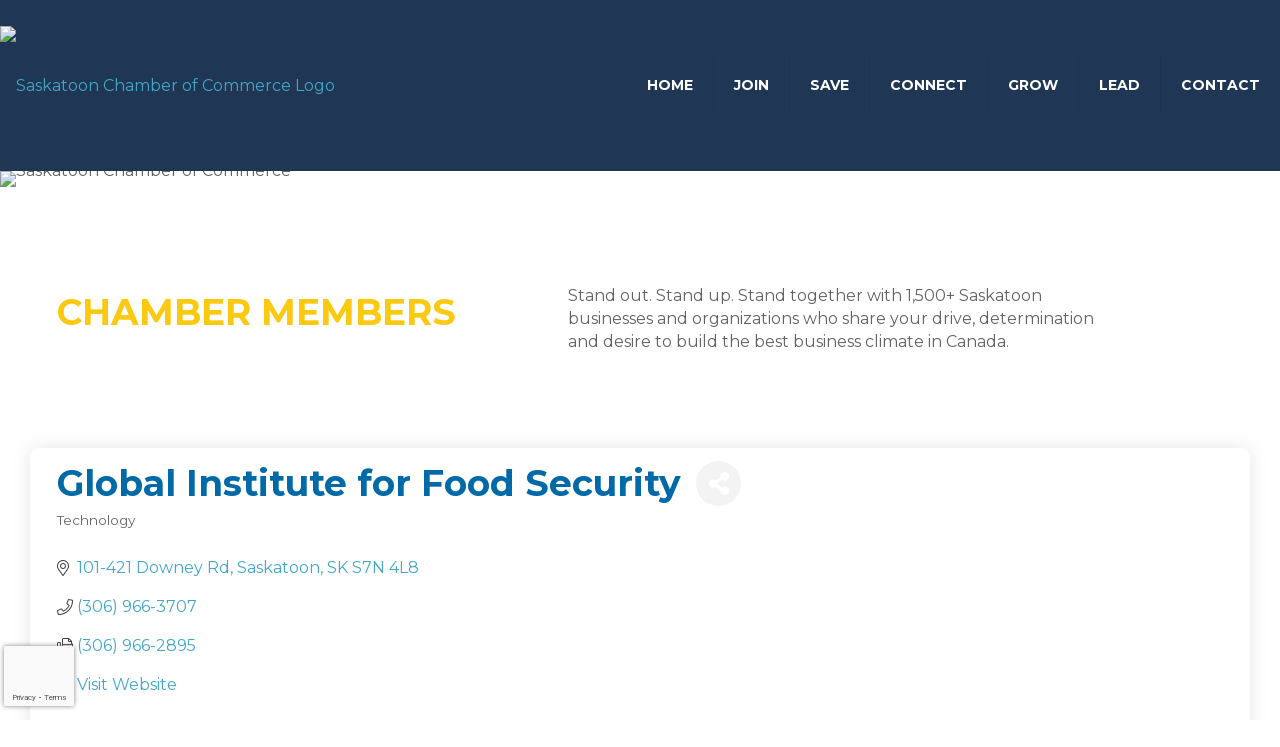

--- FILE ---
content_type: text/html; charset=utf-8
request_url: https://www.google.com/recaptcha/api2/anchor?ar=1&k=6LfI_T8rAAAAAMkWHrLP_GfSf3tLy9tKa839wcWa&co=aHR0cHM6Ly90aGVjaGFtYmVyLnNhc2thdG9vbmNoYW1iZXIuY29tOjQ0Mw..&hl=en&v=PoyoqOPhxBO7pBk68S4YbpHZ&size=invisible&anchor-ms=20000&execute-ms=30000&cb=jr2l8bxczhrg
body_size: 48578
content:
<!DOCTYPE HTML><html dir="ltr" lang="en"><head><meta http-equiv="Content-Type" content="text/html; charset=UTF-8">
<meta http-equiv="X-UA-Compatible" content="IE=edge">
<title>reCAPTCHA</title>
<style type="text/css">
/* cyrillic-ext */
@font-face {
  font-family: 'Roboto';
  font-style: normal;
  font-weight: 400;
  font-stretch: 100%;
  src: url(//fonts.gstatic.com/s/roboto/v48/KFO7CnqEu92Fr1ME7kSn66aGLdTylUAMa3GUBHMdazTgWw.woff2) format('woff2');
  unicode-range: U+0460-052F, U+1C80-1C8A, U+20B4, U+2DE0-2DFF, U+A640-A69F, U+FE2E-FE2F;
}
/* cyrillic */
@font-face {
  font-family: 'Roboto';
  font-style: normal;
  font-weight: 400;
  font-stretch: 100%;
  src: url(//fonts.gstatic.com/s/roboto/v48/KFO7CnqEu92Fr1ME7kSn66aGLdTylUAMa3iUBHMdazTgWw.woff2) format('woff2');
  unicode-range: U+0301, U+0400-045F, U+0490-0491, U+04B0-04B1, U+2116;
}
/* greek-ext */
@font-face {
  font-family: 'Roboto';
  font-style: normal;
  font-weight: 400;
  font-stretch: 100%;
  src: url(//fonts.gstatic.com/s/roboto/v48/KFO7CnqEu92Fr1ME7kSn66aGLdTylUAMa3CUBHMdazTgWw.woff2) format('woff2');
  unicode-range: U+1F00-1FFF;
}
/* greek */
@font-face {
  font-family: 'Roboto';
  font-style: normal;
  font-weight: 400;
  font-stretch: 100%;
  src: url(//fonts.gstatic.com/s/roboto/v48/KFO7CnqEu92Fr1ME7kSn66aGLdTylUAMa3-UBHMdazTgWw.woff2) format('woff2');
  unicode-range: U+0370-0377, U+037A-037F, U+0384-038A, U+038C, U+038E-03A1, U+03A3-03FF;
}
/* math */
@font-face {
  font-family: 'Roboto';
  font-style: normal;
  font-weight: 400;
  font-stretch: 100%;
  src: url(//fonts.gstatic.com/s/roboto/v48/KFO7CnqEu92Fr1ME7kSn66aGLdTylUAMawCUBHMdazTgWw.woff2) format('woff2');
  unicode-range: U+0302-0303, U+0305, U+0307-0308, U+0310, U+0312, U+0315, U+031A, U+0326-0327, U+032C, U+032F-0330, U+0332-0333, U+0338, U+033A, U+0346, U+034D, U+0391-03A1, U+03A3-03A9, U+03B1-03C9, U+03D1, U+03D5-03D6, U+03F0-03F1, U+03F4-03F5, U+2016-2017, U+2034-2038, U+203C, U+2040, U+2043, U+2047, U+2050, U+2057, U+205F, U+2070-2071, U+2074-208E, U+2090-209C, U+20D0-20DC, U+20E1, U+20E5-20EF, U+2100-2112, U+2114-2115, U+2117-2121, U+2123-214F, U+2190, U+2192, U+2194-21AE, U+21B0-21E5, U+21F1-21F2, U+21F4-2211, U+2213-2214, U+2216-22FF, U+2308-230B, U+2310, U+2319, U+231C-2321, U+2336-237A, U+237C, U+2395, U+239B-23B7, U+23D0, U+23DC-23E1, U+2474-2475, U+25AF, U+25B3, U+25B7, U+25BD, U+25C1, U+25CA, U+25CC, U+25FB, U+266D-266F, U+27C0-27FF, U+2900-2AFF, U+2B0E-2B11, U+2B30-2B4C, U+2BFE, U+3030, U+FF5B, U+FF5D, U+1D400-1D7FF, U+1EE00-1EEFF;
}
/* symbols */
@font-face {
  font-family: 'Roboto';
  font-style: normal;
  font-weight: 400;
  font-stretch: 100%;
  src: url(//fonts.gstatic.com/s/roboto/v48/KFO7CnqEu92Fr1ME7kSn66aGLdTylUAMaxKUBHMdazTgWw.woff2) format('woff2');
  unicode-range: U+0001-000C, U+000E-001F, U+007F-009F, U+20DD-20E0, U+20E2-20E4, U+2150-218F, U+2190, U+2192, U+2194-2199, U+21AF, U+21E6-21F0, U+21F3, U+2218-2219, U+2299, U+22C4-22C6, U+2300-243F, U+2440-244A, U+2460-24FF, U+25A0-27BF, U+2800-28FF, U+2921-2922, U+2981, U+29BF, U+29EB, U+2B00-2BFF, U+4DC0-4DFF, U+FFF9-FFFB, U+10140-1018E, U+10190-1019C, U+101A0, U+101D0-101FD, U+102E0-102FB, U+10E60-10E7E, U+1D2C0-1D2D3, U+1D2E0-1D37F, U+1F000-1F0FF, U+1F100-1F1AD, U+1F1E6-1F1FF, U+1F30D-1F30F, U+1F315, U+1F31C, U+1F31E, U+1F320-1F32C, U+1F336, U+1F378, U+1F37D, U+1F382, U+1F393-1F39F, U+1F3A7-1F3A8, U+1F3AC-1F3AF, U+1F3C2, U+1F3C4-1F3C6, U+1F3CA-1F3CE, U+1F3D4-1F3E0, U+1F3ED, U+1F3F1-1F3F3, U+1F3F5-1F3F7, U+1F408, U+1F415, U+1F41F, U+1F426, U+1F43F, U+1F441-1F442, U+1F444, U+1F446-1F449, U+1F44C-1F44E, U+1F453, U+1F46A, U+1F47D, U+1F4A3, U+1F4B0, U+1F4B3, U+1F4B9, U+1F4BB, U+1F4BF, U+1F4C8-1F4CB, U+1F4D6, U+1F4DA, U+1F4DF, U+1F4E3-1F4E6, U+1F4EA-1F4ED, U+1F4F7, U+1F4F9-1F4FB, U+1F4FD-1F4FE, U+1F503, U+1F507-1F50B, U+1F50D, U+1F512-1F513, U+1F53E-1F54A, U+1F54F-1F5FA, U+1F610, U+1F650-1F67F, U+1F687, U+1F68D, U+1F691, U+1F694, U+1F698, U+1F6AD, U+1F6B2, U+1F6B9-1F6BA, U+1F6BC, U+1F6C6-1F6CF, U+1F6D3-1F6D7, U+1F6E0-1F6EA, U+1F6F0-1F6F3, U+1F6F7-1F6FC, U+1F700-1F7FF, U+1F800-1F80B, U+1F810-1F847, U+1F850-1F859, U+1F860-1F887, U+1F890-1F8AD, U+1F8B0-1F8BB, U+1F8C0-1F8C1, U+1F900-1F90B, U+1F93B, U+1F946, U+1F984, U+1F996, U+1F9E9, U+1FA00-1FA6F, U+1FA70-1FA7C, U+1FA80-1FA89, U+1FA8F-1FAC6, U+1FACE-1FADC, U+1FADF-1FAE9, U+1FAF0-1FAF8, U+1FB00-1FBFF;
}
/* vietnamese */
@font-face {
  font-family: 'Roboto';
  font-style: normal;
  font-weight: 400;
  font-stretch: 100%;
  src: url(//fonts.gstatic.com/s/roboto/v48/KFO7CnqEu92Fr1ME7kSn66aGLdTylUAMa3OUBHMdazTgWw.woff2) format('woff2');
  unicode-range: U+0102-0103, U+0110-0111, U+0128-0129, U+0168-0169, U+01A0-01A1, U+01AF-01B0, U+0300-0301, U+0303-0304, U+0308-0309, U+0323, U+0329, U+1EA0-1EF9, U+20AB;
}
/* latin-ext */
@font-face {
  font-family: 'Roboto';
  font-style: normal;
  font-weight: 400;
  font-stretch: 100%;
  src: url(//fonts.gstatic.com/s/roboto/v48/KFO7CnqEu92Fr1ME7kSn66aGLdTylUAMa3KUBHMdazTgWw.woff2) format('woff2');
  unicode-range: U+0100-02BA, U+02BD-02C5, U+02C7-02CC, U+02CE-02D7, U+02DD-02FF, U+0304, U+0308, U+0329, U+1D00-1DBF, U+1E00-1E9F, U+1EF2-1EFF, U+2020, U+20A0-20AB, U+20AD-20C0, U+2113, U+2C60-2C7F, U+A720-A7FF;
}
/* latin */
@font-face {
  font-family: 'Roboto';
  font-style: normal;
  font-weight: 400;
  font-stretch: 100%;
  src: url(//fonts.gstatic.com/s/roboto/v48/KFO7CnqEu92Fr1ME7kSn66aGLdTylUAMa3yUBHMdazQ.woff2) format('woff2');
  unicode-range: U+0000-00FF, U+0131, U+0152-0153, U+02BB-02BC, U+02C6, U+02DA, U+02DC, U+0304, U+0308, U+0329, U+2000-206F, U+20AC, U+2122, U+2191, U+2193, U+2212, U+2215, U+FEFF, U+FFFD;
}
/* cyrillic-ext */
@font-face {
  font-family: 'Roboto';
  font-style: normal;
  font-weight: 500;
  font-stretch: 100%;
  src: url(//fonts.gstatic.com/s/roboto/v48/KFO7CnqEu92Fr1ME7kSn66aGLdTylUAMa3GUBHMdazTgWw.woff2) format('woff2');
  unicode-range: U+0460-052F, U+1C80-1C8A, U+20B4, U+2DE0-2DFF, U+A640-A69F, U+FE2E-FE2F;
}
/* cyrillic */
@font-face {
  font-family: 'Roboto';
  font-style: normal;
  font-weight: 500;
  font-stretch: 100%;
  src: url(//fonts.gstatic.com/s/roboto/v48/KFO7CnqEu92Fr1ME7kSn66aGLdTylUAMa3iUBHMdazTgWw.woff2) format('woff2');
  unicode-range: U+0301, U+0400-045F, U+0490-0491, U+04B0-04B1, U+2116;
}
/* greek-ext */
@font-face {
  font-family: 'Roboto';
  font-style: normal;
  font-weight: 500;
  font-stretch: 100%;
  src: url(//fonts.gstatic.com/s/roboto/v48/KFO7CnqEu92Fr1ME7kSn66aGLdTylUAMa3CUBHMdazTgWw.woff2) format('woff2');
  unicode-range: U+1F00-1FFF;
}
/* greek */
@font-face {
  font-family: 'Roboto';
  font-style: normal;
  font-weight: 500;
  font-stretch: 100%;
  src: url(//fonts.gstatic.com/s/roboto/v48/KFO7CnqEu92Fr1ME7kSn66aGLdTylUAMa3-UBHMdazTgWw.woff2) format('woff2');
  unicode-range: U+0370-0377, U+037A-037F, U+0384-038A, U+038C, U+038E-03A1, U+03A3-03FF;
}
/* math */
@font-face {
  font-family: 'Roboto';
  font-style: normal;
  font-weight: 500;
  font-stretch: 100%;
  src: url(//fonts.gstatic.com/s/roboto/v48/KFO7CnqEu92Fr1ME7kSn66aGLdTylUAMawCUBHMdazTgWw.woff2) format('woff2');
  unicode-range: U+0302-0303, U+0305, U+0307-0308, U+0310, U+0312, U+0315, U+031A, U+0326-0327, U+032C, U+032F-0330, U+0332-0333, U+0338, U+033A, U+0346, U+034D, U+0391-03A1, U+03A3-03A9, U+03B1-03C9, U+03D1, U+03D5-03D6, U+03F0-03F1, U+03F4-03F5, U+2016-2017, U+2034-2038, U+203C, U+2040, U+2043, U+2047, U+2050, U+2057, U+205F, U+2070-2071, U+2074-208E, U+2090-209C, U+20D0-20DC, U+20E1, U+20E5-20EF, U+2100-2112, U+2114-2115, U+2117-2121, U+2123-214F, U+2190, U+2192, U+2194-21AE, U+21B0-21E5, U+21F1-21F2, U+21F4-2211, U+2213-2214, U+2216-22FF, U+2308-230B, U+2310, U+2319, U+231C-2321, U+2336-237A, U+237C, U+2395, U+239B-23B7, U+23D0, U+23DC-23E1, U+2474-2475, U+25AF, U+25B3, U+25B7, U+25BD, U+25C1, U+25CA, U+25CC, U+25FB, U+266D-266F, U+27C0-27FF, U+2900-2AFF, U+2B0E-2B11, U+2B30-2B4C, U+2BFE, U+3030, U+FF5B, U+FF5D, U+1D400-1D7FF, U+1EE00-1EEFF;
}
/* symbols */
@font-face {
  font-family: 'Roboto';
  font-style: normal;
  font-weight: 500;
  font-stretch: 100%;
  src: url(//fonts.gstatic.com/s/roboto/v48/KFO7CnqEu92Fr1ME7kSn66aGLdTylUAMaxKUBHMdazTgWw.woff2) format('woff2');
  unicode-range: U+0001-000C, U+000E-001F, U+007F-009F, U+20DD-20E0, U+20E2-20E4, U+2150-218F, U+2190, U+2192, U+2194-2199, U+21AF, U+21E6-21F0, U+21F3, U+2218-2219, U+2299, U+22C4-22C6, U+2300-243F, U+2440-244A, U+2460-24FF, U+25A0-27BF, U+2800-28FF, U+2921-2922, U+2981, U+29BF, U+29EB, U+2B00-2BFF, U+4DC0-4DFF, U+FFF9-FFFB, U+10140-1018E, U+10190-1019C, U+101A0, U+101D0-101FD, U+102E0-102FB, U+10E60-10E7E, U+1D2C0-1D2D3, U+1D2E0-1D37F, U+1F000-1F0FF, U+1F100-1F1AD, U+1F1E6-1F1FF, U+1F30D-1F30F, U+1F315, U+1F31C, U+1F31E, U+1F320-1F32C, U+1F336, U+1F378, U+1F37D, U+1F382, U+1F393-1F39F, U+1F3A7-1F3A8, U+1F3AC-1F3AF, U+1F3C2, U+1F3C4-1F3C6, U+1F3CA-1F3CE, U+1F3D4-1F3E0, U+1F3ED, U+1F3F1-1F3F3, U+1F3F5-1F3F7, U+1F408, U+1F415, U+1F41F, U+1F426, U+1F43F, U+1F441-1F442, U+1F444, U+1F446-1F449, U+1F44C-1F44E, U+1F453, U+1F46A, U+1F47D, U+1F4A3, U+1F4B0, U+1F4B3, U+1F4B9, U+1F4BB, U+1F4BF, U+1F4C8-1F4CB, U+1F4D6, U+1F4DA, U+1F4DF, U+1F4E3-1F4E6, U+1F4EA-1F4ED, U+1F4F7, U+1F4F9-1F4FB, U+1F4FD-1F4FE, U+1F503, U+1F507-1F50B, U+1F50D, U+1F512-1F513, U+1F53E-1F54A, U+1F54F-1F5FA, U+1F610, U+1F650-1F67F, U+1F687, U+1F68D, U+1F691, U+1F694, U+1F698, U+1F6AD, U+1F6B2, U+1F6B9-1F6BA, U+1F6BC, U+1F6C6-1F6CF, U+1F6D3-1F6D7, U+1F6E0-1F6EA, U+1F6F0-1F6F3, U+1F6F7-1F6FC, U+1F700-1F7FF, U+1F800-1F80B, U+1F810-1F847, U+1F850-1F859, U+1F860-1F887, U+1F890-1F8AD, U+1F8B0-1F8BB, U+1F8C0-1F8C1, U+1F900-1F90B, U+1F93B, U+1F946, U+1F984, U+1F996, U+1F9E9, U+1FA00-1FA6F, U+1FA70-1FA7C, U+1FA80-1FA89, U+1FA8F-1FAC6, U+1FACE-1FADC, U+1FADF-1FAE9, U+1FAF0-1FAF8, U+1FB00-1FBFF;
}
/* vietnamese */
@font-face {
  font-family: 'Roboto';
  font-style: normal;
  font-weight: 500;
  font-stretch: 100%;
  src: url(//fonts.gstatic.com/s/roboto/v48/KFO7CnqEu92Fr1ME7kSn66aGLdTylUAMa3OUBHMdazTgWw.woff2) format('woff2');
  unicode-range: U+0102-0103, U+0110-0111, U+0128-0129, U+0168-0169, U+01A0-01A1, U+01AF-01B0, U+0300-0301, U+0303-0304, U+0308-0309, U+0323, U+0329, U+1EA0-1EF9, U+20AB;
}
/* latin-ext */
@font-face {
  font-family: 'Roboto';
  font-style: normal;
  font-weight: 500;
  font-stretch: 100%;
  src: url(//fonts.gstatic.com/s/roboto/v48/KFO7CnqEu92Fr1ME7kSn66aGLdTylUAMa3KUBHMdazTgWw.woff2) format('woff2');
  unicode-range: U+0100-02BA, U+02BD-02C5, U+02C7-02CC, U+02CE-02D7, U+02DD-02FF, U+0304, U+0308, U+0329, U+1D00-1DBF, U+1E00-1E9F, U+1EF2-1EFF, U+2020, U+20A0-20AB, U+20AD-20C0, U+2113, U+2C60-2C7F, U+A720-A7FF;
}
/* latin */
@font-face {
  font-family: 'Roboto';
  font-style: normal;
  font-weight: 500;
  font-stretch: 100%;
  src: url(//fonts.gstatic.com/s/roboto/v48/KFO7CnqEu92Fr1ME7kSn66aGLdTylUAMa3yUBHMdazQ.woff2) format('woff2');
  unicode-range: U+0000-00FF, U+0131, U+0152-0153, U+02BB-02BC, U+02C6, U+02DA, U+02DC, U+0304, U+0308, U+0329, U+2000-206F, U+20AC, U+2122, U+2191, U+2193, U+2212, U+2215, U+FEFF, U+FFFD;
}
/* cyrillic-ext */
@font-face {
  font-family: 'Roboto';
  font-style: normal;
  font-weight: 900;
  font-stretch: 100%;
  src: url(//fonts.gstatic.com/s/roboto/v48/KFO7CnqEu92Fr1ME7kSn66aGLdTylUAMa3GUBHMdazTgWw.woff2) format('woff2');
  unicode-range: U+0460-052F, U+1C80-1C8A, U+20B4, U+2DE0-2DFF, U+A640-A69F, U+FE2E-FE2F;
}
/* cyrillic */
@font-face {
  font-family: 'Roboto';
  font-style: normal;
  font-weight: 900;
  font-stretch: 100%;
  src: url(//fonts.gstatic.com/s/roboto/v48/KFO7CnqEu92Fr1ME7kSn66aGLdTylUAMa3iUBHMdazTgWw.woff2) format('woff2');
  unicode-range: U+0301, U+0400-045F, U+0490-0491, U+04B0-04B1, U+2116;
}
/* greek-ext */
@font-face {
  font-family: 'Roboto';
  font-style: normal;
  font-weight: 900;
  font-stretch: 100%;
  src: url(//fonts.gstatic.com/s/roboto/v48/KFO7CnqEu92Fr1ME7kSn66aGLdTylUAMa3CUBHMdazTgWw.woff2) format('woff2');
  unicode-range: U+1F00-1FFF;
}
/* greek */
@font-face {
  font-family: 'Roboto';
  font-style: normal;
  font-weight: 900;
  font-stretch: 100%;
  src: url(//fonts.gstatic.com/s/roboto/v48/KFO7CnqEu92Fr1ME7kSn66aGLdTylUAMa3-UBHMdazTgWw.woff2) format('woff2');
  unicode-range: U+0370-0377, U+037A-037F, U+0384-038A, U+038C, U+038E-03A1, U+03A3-03FF;
}
/* math */
@font-face {
  font-family: 'Roboto';
  font-style: normal;
  font-weight: 900;
  font-stretch: 100%;
  src: url(//fonts.gstatic.com/s/roboto/v48/KFO7CnqEu92Fr1ME7kSn66aGLdTylUAMawCUBHMdazTgWw.woff2) format('woff2');
  unicode-range: U+0302-0303, U+0305, U+0307-0308, U+0310, U+0312, U+0315, U+031A, U+0326-0327, U+032C, U+032F-0330, U+0332-0333, U+0338, U+033A, U+0346, U+034D, U+0391-03A1, U+03A3-03A9, U+03B1-03C9, U+03D1, U+03D5-03D6, U+03F0-03F1, U+03F4-03F5, U+2016-2017, U+2034-2038, U+203C, U+2040, U+2043, U+2047, U+2050, U+2057, U+205F, U+2070-2071, U+2074-208E, U+2090-209C, U+20D0-20DC, U+20E1, U+20E5-20EF, U+2100-2112, U+2114-2115, U+2117-2121, U+2123-214F, U+2190, U+2192, U+2194-21AE, U+21B0-21E5, U+21F1-21F2, U+21F4-2211, U+2213-2214, U+2216-22FF, U+2308-230B, U+2310, U+2319, U+231C-2321, U+2336-237A, U+237C, U+2395, U+239B-23B7, U+23D0, U+23DC-23E1, U+2474-2475, U+25AF, U+25B3, U+25B7, U+25BD, U+25C1, U+25CA, U+25CC, U+25FB, U+266D-266F, U+27C0-27FF, U+2900-2AFF, U+2B0E-2B11, U+2B30-2B4C, U+2BFE, U+3030, U+FF5B, U+FF5D, U+1D400-1D7FF, U+1EE00-1EEFF;
}
/* symbols */
@font-face {
  font-family: 'Roboto';
  font-style: normal;
  font-weight: 900;
  font-stretch: 100%;
  src: url(//fonts.gstatic.com/s/roboto/v48/KFO7CnqEu92Fr1ME7kSn66aGLdTylUAMaxKUBHMdazTgWw.woff2) format('woff2');
  unicode-range: U+0001-000C, U+000E-001F, U+007F-009F, U+20DD-20E0, U+20E2-20E4, U+2150-218F, U+2190, U+2192, U+2194-2199, U+21AF, U+21E6-21F0, U+21F3, U+2218-2219, U+2299, U+22C4-22C6, U+2300-243F, U+2440-244A, U+2460-24FF, U+25A0-27BF, U+2800-28FF, U+2921-2922, U+2981, U+29BF, U+29EB, U+2B00-2BFF, U+4DC0-4DFF, U+FFF9-FFFB, U+10140-1018E, U+10190-1019C, U+101A0, U+101D0-101FD, U+102E0-102FB, U+10E60-10E7E, U+1D2C0-1D2D3, U+1D2E0-1D37F, U+1F000-1F0FF, U+1F100-1F1AD, U+1F1E6-1F1FF, U+1F30D-1F30F, U+1F315, U+1F31C, U+1F31E, U+1F320-1F32C, U+1F336, U+1F378, U+1F37D, U+1F382, U+1F393-1F39F, U+1F3A7-1F3A8, U+1F3AC-1F3AF, U+1F3C2, U+1F3C4-1F3C6, U+1F3CA-1F3CE, U+1F3D4-1F3E0, U+1F3ED, U+1F3F1-1F3F3, U+1F3F5-1F3F7, U+1F408, U+1F415, U+1F41F, U+1F426, U+1F43F, U+1F441-1F442, U+1F444, U+1F446-1F449, U+1F44C-1F44E, U+1F453, U+1F46A, U+1F47D, U+1F4A3, U+1F4B0, U+1F4B3, U+1F4B9, U+1F4BB, U+1F4BF, U+1F4C8-1F4CB, U+1F4D6, U+1F4DA, U+1F4DF, U+1F4E3-1F4E6, U+1F4EA-1F4ED, U+1F4F7, U+1F4F9-1F4FB, U+1F4FD-1F4FE, U+1F503, U+1F507-1F50B, U+1F50D, U+1F512-1F513, U+1F53E-1F54A, U+1F54F-1F5FA, U+1F610, U+1F650-1F67F, U+1F687, U+1F68D, U+1F691, U+1F694, U+1F698, U+1F6AD, U+1F6B2, U+1F6B9-1F6BA, U+1F6BC, U+1F6C6-1F6CF, U+1F6D3-1F6D7, U+1F6E0-1F6EA, U+1F6F0-1F6F3, U+1F6F7-1F6FC, U+1F700-1F7FF, U+1F800-1F80B, U+1F810-1F847, U+1F850-1F859, U+1F860-1F887, U+1F890-1F8AD, U+1F8B0-1F8BB, U+1F8C0-1F8C1, U+1F900-1F90B, U+1F93B, U+1F946, U+1F984, U+1F996, U+1F9E9, U+1FA00-1FA6F, U+1FA70-1FA7C, U+1FA80-1FA89, U+1FA8F-1FAC6, U+1FACE-1FADC, U+1FADF-1FAE9, U+1FAF0-1FAF8, U+1FB00-1FBFF;
}
/* vietnamese */
@font-face {
  font-family: 'Roboto';
  font-style: normal;
  font-weight: 900;
  font-stretch: 100%;
  src: url(//fonts.gstatic.com/s/roboto/v48/KFO7CnqEu92Fr1ME7kSn66aGLdTylUAMa3OUBHMdazTgWw.woff2) format('woff2');
  unicode-range: U+0102-0103, U+0110-0111, U+0128-0129, U+0168-0169, U+01A0-01A1, U+01AF-01B0, U+0300-0301, U+0303-0304, U+0308-0309, U+0323, U+0329, U+1EA0-1EF9, U+20AB;
}
/* latin-ext */
@font-face {
  font-family: 'Roboto';
  font-style: normal;
  font-weight: 900;
  font-stretch: 100%;
  src: url(//fonts.gstatic.com/s/roboto/v48/KFO7CnqEu92Fr1ME7kSn66aGLdTylUAMa3KUBHMdazTgWw.woff2) format('woff2');
  unicode-range: U+0100-02BA, U+02BD-02C5, U+02C7-02CC, U+02CE-02D7, U+02DD-02FF, U+0304, U+0308, U+0329, U+1D00-1DBF, U+1E00-1E9F, U+1EF2-1EFF, U+2020, U+20A0-20AB, U+20AD-20C0, U+2113, U+2C60-2C7F, U+A720-A7FF;
}
/* latin */
@font-face {
  font-family: 'Roboto';
  font-style: normal;
  font-weight: 900;
  font-stretch: 100%;
  src: url(//fonts.gstatic.com/s/roboto/v48/KFO7CnqEu92Fr1ME7kSn66aGLdTylUAMa3yUBHMdazQ.woff2) format('woff2');
  unicode-range: U+0000-00FF, U+0131, U+0152-0153, U+02BB-02BC, U+02C6, U+02DA, U+02DC, U+0304, U+0308, U+0329, U+2000-206F, U+20AC, U+2122, U+2191, U+2193, U+2212, U+2215, U+FEFF, U+FFFD;
}

</style>
<link rel="stylesheet" type="text/css" href="https://www.gstatic.com/recaptcha/releases/PoyoqOPhxBO7pBk68S4YbpHZ/styles__ltr.css">
<script nonce="OpcNw4igccrIuj9jt2ZDtw" type="text/javascript">window['__recaptcha_api'] = 'https://www.google.com/recaptcha/api2/';</script>
<script type="text/javascript" src="https://www.gstatic.com/recaptcha/releases/PoyoqOPhxBO7pBk68S4YbpHZ/recaptcha__en.js" nonce="OpcNw4igccrIuj9jt2ZDtw">
      
    </script></head>
<body><div id="rc-anchor-alert" class="rc-anchor-alert"></div>
<input type="hidden" id="recaptcha-token" value="[base64]">
<script type="text/javascript" nonce="OpcNw4igccrIuj9jt2ZDtw">
      recaptcha.anchor.Main.init("[\x22ainput\x22,[\x22bgdata\x22,\x22\x22,\[base64]/[base64]/[base64]/[base64]/[base64]/[base64]/KGcoTywyNTMsTy5PKSxVRyhPLEMpKTpnKE8sMjUzLEMpLE8pKSxsKSksTykpfSxieT1mdW5jdGlvbihDLE8sdSxsKXtmb3IobD0odT1SKEMpLDApO08+MDtPLS0pbD1sPDw4fFooQyk7ZyhDLHUsbCl9LFVHPWZ1bmN0aW9uKEMsTyl7Qy5pLmxlbmd0aD4xMDQ/[base64]/[base64]/[base64]/[base64]/[base64]/[base64]/[base64]\\u003d\x22,\[base64]\\u003d\\u003d\x22,\[base64]/DqlFWBlJPw4FeLh0UwphgTwnDisKdHTo6CUIXw4bChRJxbMK+w6Utw5rCqMO8HjJ3w4HDrhNtw7UAGErClGhsKsOPw6hpw7rCvMOAfsO+HRPDp21wwr/[base64]/Cv8ORw6Yxw6zCkMOIKi3DnxFcw7Jxf8KFHXLDjy0oSUDDi8KkVXhAwqllw69jwqcswrF0TsKnMMOcw444wrA6BcKPYsOFwrktw6/Dp1p/wpJNwp3DocKqw6DCni11w5DCqcOdGcKCw6vClsOtw7Y0cB0tDMOYdsO/Ji8nwpQWNsOQwrHDvxwkGQ3CvcKmwrB1BMKqYlPDmMKUDEhRwphrw4jDqnDClll9IgrCh8KTK8KawpU9ehRwPyo+b8KVw51LNsOmCcKZSxlEw67Dm8K6wqgYFFzCoA/Cr8KjHCFxS8KgCRXCuXvCrWlHTyE5w7rCqcK5wpnClkfDpMOlwoYoPcKxw6/ChFjClMKgb8KZw487GMKDwr/[base64]/DgcOOZg/[base64]/w43DlMO1w7IowqdZw73Ctn8Hw6dSw7lhfcKSwq/DjcOhOMKMwrvCpSzClcK9wr7Cl8K3UVrCjcO+w4Bew55BwqERw64rw4jDmUnCtcKvw6rDusKOw4PDssOow61MwonDri/CknBHwojCrxnCtMO+MjdfeCLDlmbCiWEnFnFsw6zCvsKRwo3DrcKEJMOqKgEAwodUw51Iw5rDncKkwpl/[base64]/[base64]/fiIxwpLCuzhVLSc5RcOgw4VGacKdw7zDqENjwoPCrMOuw59vw4Znw4DChsKaw4bDjMKDOjHDiMKYwrVXwrVCwqlmw7ItQ8KKdcOAw6c7w6k0Ei3CjkXCssKJdcOSRjk9wpwXSMKQVCzChDwhV8OPH8KHbcKJWcOOw4rDnMOVw4nCpcKAGsO/WMOmw6/ChXgSwrjDuTfDgcKIYWDCqm8oGsOUccOAwqTChyUgd8KGE8O3wqJWcsOGXjY9fQnCrT4lwrPDj8KGw5pOwqoRHlpJOxPCs2bDg8KTw7wIVk5dwp7DmD/DhHZ7RikoYsO3wr5qAz1lLsO4w4XDusOZS8KWw7dSDmUsK8OLw5cANMKVw6zDhsO6FsOPBQpGwoTDo1nDscOJGwjCosOjVkcSw4jDvFfDmG3DkFYswptAwqAKw4N0wpLCnCjChHXDkTJXw5Muw4Yhw6vDuMK5woXCscOHBHbDjcO+YzYpw5N7wrNNwrd8w6chNXV2w6/DgsOjw7LCu8KnwrVba1Z4woZ1bXHClcOcwpfCgcKpwo4+woA4L1huCAFOSXd/w7tkwrzCrMK3wo7CrCjDlcKtw6PDhkhSw5Btw7pdw53DkBfDisKEw6LCtMOhw6PCul0CTsKnT8K+w7xQX8KfwpfDjsOrFsOJScKlwojCqFUHw41+w5HDmcKhKMOPMEHCgMOHwp1twq3DhsK6w7XCoGchw7jDlcO6wpE2wqbCgXA0wo1zGsOWwqTDicOHNh/[base64]/DnlwxbFVXcsKJwrvDhcKBSGHDkMKHOcOhN8Oxw7zDmQoyXi9QwrHDmsOfwo9Kw4fDs0nClSrDnVESwoLCnk3DuiLCoWkHw4kUAjN4wpHDg3HCicOtw5/CtATDkMONKMOKHMKjw5EoZmYNw4lkwrcwYQHDvmvCr0zDlhfCkgLCvMK5AMOew44kwrLDm0PCj8KSwrh2woXDnsKDU09IV8KaAcOfwr9ewrZKw5Zha3rDjAbDtcO1Xx/[base64]/CpsOCJz3CtMKZQ0bCozbDh3XDtcOuw5DCsxBxwrwTcQpKN8KgPEPDoXEKdDPDisKywrfDsMKzIAvClsOawpMbPMKVw6fDmcOBw5fCrcKrWsOGwo9Iw48Rwr/DkMKGwrzDpMKxwoPDksKWwpnCsVhnEzLCrcOMSsKDHkhBwqBXwpPCucOKw6bDpzDCpMKdwrvDhS9dJVEtB1TCs2PDpsOYw49Ewq4fAcK1woXCgMOSw6sKw7sbw6IYwq5mwoxQBcOjFsKYUMKNU8K+woIWCcOJU8OTwp/[base64]/DpCJGwr03AX7DrhfCtMKhARInw78WaMO1woM1BsKpw48QAUDCv0rDkQF9wqjDhsO7w4IKw6JZKy7DmcObw5/Dkw0bworClAHDhMOMP3V2w4FuaMOsw7J1TsOiSsKyRMKDwrHCpcKrwp0/MMOKw59/C1/CvzEQNlfDnwdtR8KPH8OEFAQZw7xlwoPDisOfZcOpwo/CjsOobsKyecOIYMOmwq/CiTbCv0RcWUwRwoXCjMOsMsKDw5nDmMKLJEpCQGNEZ8O2SVLChcKvBGbDgGwXQMObw6vCosORwr1/[base64]/w7tRdMOlw7nCrcOJwocoYinCp8KNw5LDosK2RsK+OA9kEFAAwrcbw5d0w6RawpDCkQDDpsK7w7ArwrRYC8OOcSXCuzVewpLCosO+wo/CqR3CgXMyW8KbXMObCMONZ8KBAWXCmlYOYhA3e3vCjhJbwozCs8OKaMKRw48kdcOrA8KhK8K9XkViXQofNzfDjW8OwrpXwrvDg1hyIMKGw7/DgMOnCMKYw5JzBW9NEcORwovDnjLDmTPCl8O4OhBWwqgsw4Vaa8KNKW/[base64]/[base64]/MsKcZsO4VDcvD1DCkMO5UjomY8OPeMOzw4VvE0HDqX9PJzp0wqZsw6M9esKJVMOgw43DgQbCq3Fxe1TDqDvDo8K7X8K0YR5Bw5kmfGLCkWVIwrwbw4HDh8K3GUzCngvDrcOeVMKeQsOpw7grc8OOIMKJUX3DpSV9AcOJwp/Cvwc6w6/CoMO4WMKqYMKpP215w7wvwr9Jw7NYEyk/JhPCkxLDj8OZHDRGw4rDqsOWw7PCqjp1wpNqwoXDi0/DogYVw5rCucOfNcK6I8KNw7k3AcKJw4NOw6LChsKmMRIJRcKpHsK8w7PCknogw7huwq/[base64]/[base64]/[base64]/DtsKHYcKSw5gAeCsUJkBtYMOrTmfCrMOjacO0w7zDnsK1FsO8w5o6wovCisKXw5gVw4oNGcOuJgJ/[base64]/CgS/CqXZmBMO0EMKgdMO3DsKDcMKbw68IOnlYGDzDocOeQy3DmMKww5zDpx/CocOKw6JYZgXDsWTCmQAjwoc0IsOXcMKwwro5Ymo9EcOXwrVlf8KAcRHCnHrCoBF7Uhc5OcKJwoFcJMKWwoFTw6hzw7vDsA4rwpBLfFnDqcONcsO2JCfDpw1hXEnCsU/Cq8OlXcO5DDgQT1rCpsOAwqPDjnzCgWMHw7nCpjnCkMOOw7PDrcKETMOUwpjDq8KnShc0McOvwobDtFhuw5fDsUPDscKdK13Cr31qVEcQw7rCrQXCtMK3wrbDrExJw5Qpw4t/woYWUnvCkyzDjcKhwpzDrcKVcMO5ckx8PTDDhMOJQgzDvVlQwo7CgHVkw64bIWtdWBRywr/CncKyOBF5wo7DkVhUw5hcwobDlcOTJjXDs8Orw4DCvXbDgkZow5nCi8K1MsKvwq/Co8OVw5ZMwrxTBMOiF8KcE8OGwp3CucKHw7zDgELCpTPCqcKpeMKYw6vDrMKna8Ogw6YLSz7DnTvDpXRwwpHDqEx0wrbDlsKUIsKJWMKQLS/DlDfCssOBEMKIwpQ1w6jCusKMw5LDqwppI8ONDmzCm1/CuWXCqWjDjlohwqQ9GsKsw5LDg8KSwr9CehjDvVFVFV/[base64]/w61DfMKHZ20awrHCr8KJEw/[base64]/DpG1fG2DDjcK/w6JVLMKewo49w6QqGsOUNDM1C8KewqhJYyNRwq8qMMO0wqsWw5QlKMOzaUrDjMOHw6IUw7DCo8OVBcO2wrIVesKsU0jCp3DCom7CvnMsw6IEQgl+JDnDuxkkEsOPwoQFw7jDosOFw7HCs1UVIcO7ecO8HVosE8Kpw6I9wqLCozoIw604w5YawrDCpTFvEQtOFcKzwp/DlgTDpsK6wozCvnLDtiLCnxgUwrnDs2NrwoPDkGYfMMKrREY+bsOuXcK4Cj/DgcK2EMOVwpLDn8KdPSBowqlTMzZzw7l7w7vCisOCw7/Dgy/DvcOrw6xXS8OXaEbCgcOSXyMiwrDDhnnDucOqLcKcBwdqF2TCpMObwoTChDTCmzfCisOKwpgwdcOnwqDDombCtnIpwoJ2CMKSwqTCosKMw7fDvcORJgjCpsOgAyPCkhtwEcK7w7EHBW54DBMVw4gXw7wzTFwlwrDDtsObY2/[base64]/Ch39pH3hOwp0hVT3DqF05wqHCrMKYwrhywp3DqMKWw4rCvcKQQ0bCskXCoATDr8KYw7JueMK6Y8O4wrB/Ak/Cn2XCgSEUwqZgRCHCi8KswpvDhTpwXShNwoFtwptSwrhMASzCo2bDvFpnwrUlw7wvw5cgw4nDq2jCgsK/wr7DucKOTz4yw7PDpQ7DscOQwozCsSfDvFgGV2psw4LDtQ3DnydNaMOUUMOowq8aCcOLw5TCksKUMMOgKl4jP1sOW8KmTsKXwrNeCEDCt8OywpUvCgBew4AuDR3CgHXCi1w7w47Ch8KYD3bCkBotTsOkGMORw5zCiTI5w4UUw7XCjhluP8O+wpXCisOswp/[base64]/ClMOTw7HDmTLDiHsNw4vDhF5Gw4hYw6bDgMO5KTbCtsO9w7Bswp3Cm0cPcz7CtFPCqsKIw7nCtcOhSMOuw7t1AcOJw6/CgcO6XxTDigzCgm1VwozDpA3Cp8O/Fw1FKW3CpMOwZcOlVyjCkiDCpsOEwoEtwobCqxHDlnF2w6HDjEzCkhTDrMOmfsKQwr7DnHYwAGDDhTkDK8KQa8OwWHwiB2jCoUsdTgXCvT0HwqdpwqfCr8OcUcOfwqbCnMOlw43CtFdgDcKXG2LDshxgw5PCjcKZLU1aQMOawp0xw751Vy/DusOuWcO8UB3ChB3DjsKzw6FlD28PCVt/w5d+wqZmwoHDpsKOw4fCsjnCrRxeVsKowpsGKDLDocOKwrZIdxhVwoFTesKrNFXChV88woLDsAnCsTQzQE9QRQbDj1QrwpfDvcK0ODdwYcK8wq9AX8Onw4fDmlUhLjJBWMKWU8O1wo/DucOzw5FRw67DgQ3Dv8KkwpQiw7ZGw6IaYzDDj1Egw6XCjWjClMKqBMOnwoMHwpTDuMK/IsOLP8KTwolaJ3vCuBguL8KsTMKELsKNwotTIWXCoMK/[base64]/CiAzCm8KSw5HCn8O3dcOcezIYYG5fMhzDqHchw4PCg3zCpsOFXC8PasKjQwTDnTfClmfDjMO1b8KdfTrDgcK1QxrCisOcAsO3R0fDuGbCvV/CsxNEL8KgwokhwrvCgMKJw6rDn1PCr0E1FApWa0sBacK9LA1+w5LDlcKKDCYoB8O2KgVFwqjDrsOhwoJow4TDu3fDvSzCvcKvOn/DrHoPEE59LE4tw702w5DCiF7CpMOyw6DCvk5SwrjCoGlUw6nCnhh8OF3CkD3DjMK/w6M9w5jCjcOmw6DCvcK4w6NmWA8ZJsKUJFg0w5/CtsKSL8OVCsODB8Oxw4fCti49DcK7csOQwo1Vw5zDgRrCsxbDpsKOw47CinF4BcKKNUw0fiDCq8O8w6Q4w4/ChcOwJkvCr1QFYsOYw5Bmw4gJwrNqwrHDt8K4b3XDqsO7w6jDqxzDkcKUZcOyw69MwqfDlSjDqsKFDcOGTw5xTcOAwonCnBRrXsK5f8KUwoZ6R8OUKjAvA8OjIMOdw6/DpBJqCG8fw5/DvMK7XnzCrcK7w7zDsAHDo3nDiFbCjzwxw5rCiMKVw5/DjS4UCmVWwpJzRcKgwrYRwoDDmRvDpjbDiUFsbyLCuMKPw4rDksOsV3LDrH3CmGLCuS7Ck8K0HsKfFcO/wqIWD8KOw6xEfcK/woYUasOlw64+ZzBZSmXCusORGwfChgXDjmjDoC/[base64]/CgcO1Q8OEdEBcw7hSCW7CicOPZCPDuykIwpzDusKdwq4OwobDgsKVcMOFdXjDhVHCisOGw5vCiWU6wqDDjMOTw43Doi47w7B4w5IDZMKUCcKGwr3DuE9rw5ogwrTDrTAswofDjsKpRi/Dr8O1DMOABgESCn3CqwZMwpbDhMOkXMO3wqfCi8OcECAVw5xCwo1Ic8O5CsKtHzMCKsOfSiQrw5wOB8Onw4zClWEdV8KMfMOXA8Kyw4kzwqsQwrDDgMOOw7jCpwoiSi/[base64]/DksK+wrTDlcKfwqoNDQjDu8O2BH7DqSR+KFZ6MMKoDsK0QcOsw6TCkWDChcKEwoLDrR0FKRoJw6DDtcKZdcO8asOswocywrzDnsOWY8K/wqEPwrHDriwPAiZ1w6fDgXIvTMOEw74zw4fDisO5ayhvfsKuPxjCrUrDrcONJcKHJ0fClsOQwrzCli/[base64]/DtMOOw48iTBw1UV7DqsK1w6vDnRYHw5waw6hISkbClcOLw7jCl8KXwq1vDcKfw7jDuHvCpMOwFQ9QwpLDtnFaKsOrw7VOw6YeXMOYRyVgHnp3w6A+wqDDuSpWw5jDiMOEU0PDpMKHwobDtcOQwpnDosKQwod8wrFnw5XDnihBwofDjX4nw5zDrsO9wqF/[base64]/[base64]/[base64]/KMKawogUw7QPwqnDtcKOwotAL8KNWsKewp/CinrCvmzCiGElW3g7OynDh8KhMMOqWEYRLmbDsgFHDy0Zw6sYR3fDo3cLfzvDtTRTw4QrwqZbNcOXQsO1wo7DosOSWMK/[base64]/Q8Oww7zCmMK0wqHDoiDCkX15BXwzXFXDnMKaccOhLsOQAcOhwrRhEGZ9CWHDng3Dsl9BwoLDmyBWe8KBwp3Dv8KswoF3w6powpnCs8KawrrCnsO+DMKQw5TDo8OPwrAaNSXCkMKow5HCusOdNjvDhsOewpvDlcK/IhPCvBsjwqtzBcKjwrfCgDlFw6M6S8ORcD4GcXlAwqDCi0c3K8OXNcKVHEtjS1oTacOdwqrCvsKsUcOWJi1yOH7CuxIFczTCiMKrwoHCvRnDqXzDtcO2wqnCpT3DtSXCocODNsKzPsKHwrXDt8OkJsK1f8OQw53CvQzCj1/[base64]/wrsowp9mA8Oow5PCj8K/eMOxDMK2wobChcKew69Fw7TDiMKGw7dYYsKyI8ORccOfw7jCq1zCgsO1FBPCj3TCqFdMwpvCgsKiHMKlwqY8wpovN1kXwohFCMKbw5UqO3AMwoQtwrrCk2vCkcKSSWkdw5nCii9oJcO2w7/DtcOewprCn37Ds8ODWTZaw6vDrm9kGcOJwodDwoDCncOZw4tZw6NcwrbCrkxzTDTCqsOGH0xsw5jCoMKWBxtwwpbCmGvCiCYiIhHDtVwyJRjCgVHCiAF8N0HCs8O8w5DCsRrDu2sjI8OWw7IgLcO0wpIxw4HCvMOxMAN3w7rCrV/CrT/[base64]/DvcOxwoZzIBfDisOOwprCo8KJw4ANwpXDlcOXw6DDk13DjMOCw5LDjDXCn8Oow4rDvMOcQmvDhMKaLMOuwowYR8K2A8OlE8K4MUADwrA2W8OXNkPDnnXDgSHDlsOwbCDDn23CicOew5DDpUHCtcK2woQcHy0FwpJYwphEwqTChMOCTcKHDMK3GT/Cj8K1dMO4RTZMwqvDpMOgwr3DsMOAwojDnsKjw5s3w5zCp8OKD8O0b8O+wotHwqUWw5MuUWjCpcO6dcOswo8zw6RswpEecSVYw5Zlw659D8OiBEBzwqnDtMOqw6rDuMK6ahnCuirDtyfDpXbClcKwEsOYGw7Dk8OIJcKAw6N9DwXDkH/DoT/ChQwGwrTClClCwq3Ck8KNw7JBwoYjc0TDssOFw4Y7BCxfacKcwr7Cj8KlDMO1NMKLwrIGLsOfw63DvsKHJjpNwpXCpQFWLhUhw7rDgsOpLMOeKh/CoFI7wptIKxDDuMO4w5ZhQxJ7EcOAwpIbWMKLDMKIw4Jww5J8SiXCrnxbwojCq8K8bEIfw4Vkw7MsDsOiw6XCvl3ClMOzZcOlw5nCoF12dBLDnsOowrrCgnTDlm0+w6dgE1TCqsOfwro9R8OLDMK3NlhDw6jDh1sKw6l/fGjDi8O0A2xMwpRZw5/[base64]/[base64]/w67DmVfCv3/[base64]/PULDqcOQw6lZwrgTwp4zw4HCj1RcB8KdfMKjwpR6w403K8KKTgwILWDCsgzCscONwqXDj3NVw5zCmGfDn8KWKmjCj8K+CMOnw5BJE0TDunNLahTDqcKvQMKOw5wJwqEPKwN3wozDocK/GsKrwrx2wrPCu8K0D8OodzIMwqF/aMKZwrLDmhvCvMK8NsO7C3rDuUpvJMOXw4APw73DmcOkKFdDIGt4wrgowrRwTMKow7sawpvDuV9ywq/Cq3xFwqXCgQl/acOtw7/[base64]/ZcKgFsKBwrorSlghDTcyZcK0wpzCggnDqsK1wo/CoCkAdwcbGg85wr9Qw7HDpWYqwpHCuDrDtVPDicO9WcKmFMKjw71cb37CmsK3JWfChsKDwpbDnAvDtGIVwqjCgHcJwprDuzfDn8OGw6powqPDlsOCw6pCwpMowodpw6sRB8KXDcOWFmTDk8KcKXIgfsKpw4gDw6HDrV7CtFpUw5/CvMO7wppjH8KAdnvCrsO4GcOgBibCsl7CpcKNCi5dPBTDtMO1YVHCtsO0wrjDuCfCnQfDpsK2w6tMKhhREMO/Sw8Fw50hwqF1dsKMwqJEWHLCgMO8w43Du8OBJsO1wocVAivCjFbCvcK9SsOow7fDpMKjwr3CvsOvwrbCsEl0wpcFJFDClwFJZW/[base64]/CmMOHwpwWw551AynCoF3CpzbDggbDgCfDm8OfP8OhUMKmw4PDpkkXU1jCjcOIwqVWw4t9ZX3Cm006HyZRw5ttOzlBwpACw57DksKTwq99ZcKXwot5DAZ/dFTDlMKkF8OKVsOFZytlwoBwNcK9YWRDwq4Zw4kbwrXDusObwpkJSwHDp8KswpTDlAJVAlJSdMOVPWbCo8KZwoFAZMOWe0UcSsO6TsOZwow8AGQwVcOVRmHDsx/CpMKkw6jCv8OCV8OZwrAPw7/DnMK1FDLCsMKxVMOkXicOasO+ETLDtxYHw7/DkwXDvEfCmx7DsDnDtkswwqPDgxXDiMOiIDwXCMKSwplcw5oVw4DDk0U0w7R8ccKyWjLDqMKLNMOydk7CqjPCuTICAWgwA8OaaMO5w5Ucw7NTMsONwqPDplEsOVDDhMKawoEBI8OQAmXDtMOIwrjCtMKhwq1LwqN/R15XKXHCqi7ChDjDgFfCgMKMWMOdVMKlA2/DrsKQdCrDlCswfHjCosKNKMKsw4YFCm58TsOPTcOqw7drUcOCw5rDvFNwQB3CqUZmw7IcwrfClQzDqy9Sw7BEwqzCrHPCgsKKSMKCwqvCqCtJwp7DqVpkZcO+UEgEwq5zw4obwoNUw6o2NsO3HMOACcOOQcOtbcOuw6/DshDCnHTCjMKvwr/[base64]/CnMOmw71Jw4nDgBprw4bDosOow6jDicKDZRFxIsOCf3vCt8KVa8OEMAnCvHMrw73DocKNw4vDs8KAwo8pWsONfw/DpMKrw4kTw4fDj0nDusOhS8OsIcOjYcORAG9Vwo94CcKWcHbDiMOrIw/CkjzCmBIfQsKDw7AmwpAKwqNmw7xKwrJBw5N1L1QtwqBUw6lMREXDgMKFDcK7cMKHO8K4TcOfeTnDlSslw7FlflTCr8OjBSAvSMK0BBfCuMOqQ8O0wpnDmMO/WC3Dg8KCADXCgcO8wrLCrMK3w7UHMMKcw7UTBhrDmg/Cq1TDucO7aMOrfMOfWUsEwpXCjRQuwobCljMOBMKCw6xvWEIIw5vDlMOkB8OpIhlWWU3DpsKOwox/wp3DikXCjXjCvFjDm35qw7/Di8Olw4xxOcKow4vDmsOGw78cdcKIwqfCmcOmZsOsbcOMw71nJnhfwp/DphvDn8OgRMKCw5gVwpwMLcOaV8Kdwo1iw49xFCLDphx2w5XCuykww5YBFyDCg8Ktw6/[base64]/DjMOKHwsZWcOcZxDCicKEw71fwr3ChsKwS8Kzwr7DqcO+woktGcKXw4wRGiXDqRpbIMKlw6fCvsOYw4UyAGTDsh/CisObW3rCmBVzSsKRAHjDgcOcD8KGH8OvwqMePsOuw5nCm8OTwpzDty5qBjLDgh0/w7Frw6EnTsKMwr3CsMKxw6M9w4rCsBYNw5nDn8KcwrTDt10AwotEwqoOMMKNw7LCkjjColzCg8OEf8KUw7vDrMKnA8O8wq3ChcKkwow8w7FvYk/DssKgAyZwwq7CksOBwoLDjMKOwq9LwrPDucObwqMvw4/Dp8OtwrXCm8Ona1MrEirDo8KSF8KLQgLDgykTLHfChwZYw53ClQjCg8O5w4E9w6IxJXY6UsO4w4gvKQZ2wozCqCB5w4/DjcOPbSh9wrwhwonDucOJE8Opw6rDizwiw4bDn8ObLX3ClcK+w6PCuTQHCFZ0w4ZODcKUdibCuyTCscKrIMKZXcOHwqbDjTzCk8OTQsKzwr7DhcKwIcODwrNNw7rDnAhZa8KCwqtKGy/[base64]/Dt0BmDsOpcEkiG8OkMCUXw5zCisOiCzvDgMKEwr7DkhIJwoXDosOyw5wsw7PDuMKDKMOSEQNvwpPCqjjDjV00wpzDixJhwrTDjMKrchA6aMOpKjNFcFDDgsKae8KiwpnCkMOjaHFtwod5CMOWC8ONV8OWWsOTMcOYw7/Dr8OGICTCqTcLwp/[base64]/[base64]/DsCbCgTobwq9XwpzCnBwyEcKTNsOJAsKgw7/ClwlYSh/DkcOzwqENw5AfwrvCtcKSwqMbXXk4DMKAJ8KAwpVHwp1lwoEvF8Owwot6wqgLwr0IwrjDu8KSBsK8WA1Iwp/[base64]/[base64]/DhF3CtsKgUHXCj0/CnSMef8OUcFsua0LDtsO8wpw2wq1vCsOvwobCmDrCmMOew7lywrzCjHnDlRkRRz7CqnEtfMKjEcK4BcOEUMOTJMO6SjjCo8K/[base64]/Dh8K5UkdFwpvCisORBAFGw7JiTcKpwqDDt8K4w6Qtw59GwpzCkcKTNcO7BWEZKMK2wqUKwqjCvMO4TMOVwqLDsUbDpsKWacKiTcOnw4h+w5nCjxRiw4/[base64]/Dql7CpMKhw7XDnsOEw77Ci2d3wqvCk17Ds8OEw4/Duj9lw5hZaMOww6LCigMEwr/Dq8Kiw7x/wpvDrFzDuF3Duk3CpcOPwo3DhjXDl8KGXcKAQAPDjMKgQ8K7NGVXOMOjcsOjw6zDusKPbcKqw7zDh8KHdcO+w6Mmw4rDmcKrwrA6D0vDl8Kmw65fW8ObRHfDs8OxNQbCqlM4d8O6R2PDuQlJBMO5F8OFSMKsR0gnXxZGw7TDk1wxwpQSN8O/w6/CuMOHw45qw7RPwpbCv8ODBMODw69qbTLDjMOwP8KFwrASw545w4fDgMO1wos3wo/DosKBw41lw5bCo8KTwqbCj8KTw5ReK0XDrcOFA8OzwrnDg0VOwrPDsFNGw5wqw7E8LsKRw4Iew7hww5LCnDJTwpfClcOxa3jCtDkOMxkgw7VXOsKAawk/w61hw7/DtMOFJsKEXMORRB/DjMK/ZzPClMKBLm0YR8O7w5fDhRXDjG9kGcKkRHzCv8KrUy4PfMO5w4LCosOYKGw9woTDgQHDvsKVwoHCv8Ofw5I5wojChRg+w61qwoVpw5g6dCzCtMKYwqcpw6JqGkcHw7cZN8OBw67Dkzh6CMODSMKyPcK2w6fCiMOGB8K5JMKUw4nCvjjDk1/CoR/[base64]/DscKDNcObScKZFj/[base64]/Cs8OXd1MRw4XDnMO5I10qH2/DhMODw5I4OxgcwokIworChMO8KMOcw4dowpfDp2nClMKawrbCtsKiacKcQMKgw4rDusKHFcKjMcKYw7fDmgTDnzrCtlByThnDjcO6w6rCjxrDqMKKwqlcw5LDin8QwovCpwEBfcOmICPDphnDmi/DjWXCjMOgw5h9SMOvfcK7G8KRHcKYwqfCkMK1wo9hw6xbwp1WVGfCm1zDlMOSPsOswpgZwqDCul/Dg8OdGVI5I8OqMsK8OlzDtMOBKR88DcOhw5p+OU/[base64]/Dqx7CqRTCgsK8dsORFmrCocKkwpTDuVFXwoIOw6ATGcO1wrlhTj/CgWQaSxUdRsKkwpHCiy83S2ALw7fCicK0dcKNw57DhlrDilrCiMKbwoIMaW9Bw6EELsKkYMOYw5rDuwcJccK0wptpRMOOwpTDikDDg2LCg0skc8OGw6gww5d7wrZnVn/[base64]/CvMKQw54DC1LChMO1w5zCvUZtwo/DrcK2PDxBWcOjMMOBw4jDij/DqsO5wpzCtcO/RMOvWcKZEMOEw43DshXCuWRSwpPDtGRBIjdDwpsmdHQCwonClW7DkcKaDcKBfcOTLsOWwq/[base64]/[base64]/ChcODRcKhTcOYOsKgSn9OYQLDpEzDlsOFe8KiQMO0w67CmC3CkMKKSBwVDFPCuMKjfQAhO2hCZ8KSw4HDsCjCsjnDgTE8wpQqwrzDgAPDlQFAf8OWw5PDsETDjcK3MyrCuAJfwrTDnMO7wrtjwrUacMONwq7DisOQCmBdaBzCjA0uwpI5wrhKBsOXw6/DtsOPw6Esw6o0fjkaVE3CiMK0J0HDmsOiXsOCVRzCqcKqw6XDvMO+JMOJwpQkTg81wq3DgMOoQ0jChcK+w5rDkMOQwogtbMKKTEl2PHhuUcKdWsKPNMOfRDLDtiLDosO+w4t+ax/Ck8O9w5/DsQl1dMOLw6RYw7xkwq4swp/CoSYDT2rCjRfDl8OmHMOnw4NKw5fDhMKrwrPCjMOjClhPf1DDiF4Tw4nDpTYGEcO7B8OywrHDmMO5wonDmsKcwrhrfMOvwr7CpMKNXMK9w5pYdsK/w73CoMOOTcKePQHCjhXDg8Ouw4wdIEIpXMKmw5zCusOEwotQw78Jw48rwrQlwrMsw4JLJMK6EUQRwo/ChMKGwqjDucKCRDErwo7DnsO/w5NHATzCsMKewqdlUMKVTitqdsKOAC5Ew5RdCMKpUAp+IMOfwrVqbsKvbzzDrG4Sw78gwrrDn8Onwo/[base64]/CtMKGcDBlwqzCrUfDp8O3I8KSCWVXecOCScK2wonCum/Cp8K1OsOXw5HCnsKhw5JuJHXCssKPw5NNwoPDocOhE8OBXcKyworCkcOcw4kpQMOQQ8Kza8OowppAw7ctTGZ7exnDlMKoK3/CusOCw5liw6zDgsKsR3/DhQl9wqDCmzk8K1UeL8KiWsKmQG9aw7zDqWduw5HCgCtDC8KTcFXDqsOPwqAdwqpQwro6w6vCpMKnwqLDgE7Ch2xSw7BpR8OzQ3PDjsOkP8OqCwfDghg8w5LCkXjCpMKkw4/CiGZsHyPCrsKywplFSMKrwphpwovDlDPDmwgjw6YZw6YEwpHCvyBGw5UCccKkJhxIdivDmMKhRlnCuMOzwpxSwoV/[base64]/DuwLCozluw4o2bgHDgMKvw6jDp8Kkb0nDswDDjMK3w4XDonBoUMK1wpJIwoPDuiPDsMKpwp4Uwr8RfmfDpiMDUCbDpsOabcOmFsKiwo3Dt3QKXsOywq4Fw43CkVY7UcOVwrEAwo3DscO4w5dmwoNcGzxVwoAEGALDtcKPwokLw4/DhiY7woorTiVpfn3CiHtOwqPDlsKBccKqBsOkdwTCvsKiw5jDrsKlw690woZfJg/CujjDhkl/wo7DjWYnNnLDvFxtcxYxw4bDi8KMw655w5bCpsOvCsO+E8KRPMKSJ3ILw5nDsQPDhwjDhAnCvnDCisK+IcOpX3A9C1RMOMOCw5ZBw5NiUsKpwrfDhVUgAhgtw73ClgYAdCzCmBYQwoHCuDQcIMKpb8KLwr/[base64]/w5DDoiZyw4Yqw7oaKcOxw6TDkXojwp1wGkFCw7ssCcOHIRDDuyYGw7ADw5bCjFRCERhfwpoqJcO8OWR8AMKXBsKzHUtqwr7DpsKVwrVFOC/CqzLCpAzDjQxaVDXCqTPCgsKQc8Obwot5WWshw5QAZS7CiiogZyEQeyxjCFhIwrV/wpVIw5gCWsKwIMONKBjClF98CwbCicKowoXDicOZwpJQVsO8RlnCm1fCnxNtw5sLV8OqCnAww6pCwozDr8ONwoZJKXYyw4VrQH/[base64]/CmVUuYyTChsOKccKqw4szw5PDisO7w6HDgMKoAcOpwqdRw6zClGzCqsKOwq/Dj8KewqBDwrJaI1F5wrIDBMODOsOGwoUWw77Cv8Oaw6IYHRvCrsOJw4fCiBnDvcKrO8OJw6/CicOew5bDnMOtw57Dui89Dx0/DcObairCoAzCsEdOcl0nFsO2w4fDkcO9X8KDw7MtJ8KIAMOywoAowqA3TsK3wpYAw5HCqnc8f1oJw6HCnnPDpMKyGnfCu8Ozw6UKwpLCpSfDjBwhw6AiKMKswp4Mwr05Fm/CvMKyw78nw6XDqSvDmCkvFFvCtcOVIQdxw5sKwp4sMx/DvQjDusK7w4sOw47DuWcTw7cEwq1jJSTCrsOZwoddwo1LwqgLwogSw5Rkwp5HTiNlw5zCrAPDv8OewpDCv399QMKKworCmMO3IV5LT23Cm8OAVwvDpcOkdMONwqzCukF/BsK4w6QRDsO9w58FQcKQV8K+e2w3wonDhMOnw6/[base64]/DpyEMIhPCkcKTw7JTL8KMFhhNw54Xw7MDwqXDtAwBJcOCw5LDocKJwqHDucKeJ8KxO8KYJMO7a8O/A8KHw5bCjcOkWcKdbUNzwpXDrMKdEsKwS8OZfCLDsj/DpsO+wrLDrcOvO2h5w6fDqMODwoV9w5TCocOOw5DDlsKVAA/[base64]/O8O7b3LDuMKpICorw7kbJ8OGRcOwIEhHPMOlw4fDrlZow7EFwp7CgnXCnQbCj3oqfHPCqcOuwqLCr8KzSmjCkMOqQzZqG3QcwojCjcKOWcK/[base64]/DkCPCuFMQwo40LwtOXB0iNQvClsK1a8OJIsK1w4XDpz3Ciy3DscOIwqXDoHJGw6DCoMOhw6wuAsKDdMODw67CpS7ChA7Dgi0uZMKpSHvDightP8KKw6xYw5JjYsOwSjc6w5jCtwFwRyQSw5zDrsKzYTfChMO/[base64]/w47DtirDrsKGw54fwpx+wrISw4PDuQkwP8OjV019RMKcw6FyOTYnwpPCiTfChSJpw5bDilbCt3jDqUxXw5Ijwr/CuUlfMWzDsm/CnMOzw59yw6d3O8KEw4jDhV/Dr8OMwo13w7/DkcKhw4zCvCDDvMKNw7cbV8OETiPCocOnw4t5Sk1fw4BBb8Oxwp/Cu2DDg8KPwoDDlBnDp8OiX2jCsmXCnBDDqElsM8OKbMK5QcOQD8KGw5htEcKxT1U9wp9SJMKiw6bDoT85MjlUZl8hw6rDvsKsw7w+KsOqPg5LSh9+IcKFIk9ENzFZVAlQwpcTXMO2w6geworCtcOWwoF7ZTluGcKAw5smw77DtsOoRcO/TcOmw4nCr8KdIAs7wpjCusKsK8KkQcKcwp/CoMOyw5plQV8+UMOSBhNwYgcmw5/CocKrbVU9\x22],null,[\x22conf\x22,null,\x226LfI_T8rAAAAAMkWHrLP_GfSf3tLy9tKa839wcWa\x22,0,null,null,null,1,[21,125,63,73,95,87,41,43,42,83,102,105,109,121],[1017145,275],0,null,null,null,null,0,null,0,null,700,1,null,0,\[base64]/76lBhnEnQkZnOKMAhnM8xEZ\x22,0,0,null,null,1,null,0,0,null,null,null,0],\x22https://thechamber.saskatoonchamber.com:443\x22,null,[3,1,1],null,null,null,1,3600,[\x22https://www.google.com/intl/en/policies/privacy/\x22,\x22https://www.google.com/intl/en/policies/terms/\x22],\x22fITYBu3tUnk8OXBhJLe3sJJ2LK1lD99UaDJcGShZeiA\\u003d\x22,1,0,null,1,1769061022447,0,0,[221],null,[16,163],\x22RC-q1Z-OI7OqdN1ew\x22,null,null,null,null,null,\x220dAFcWeA6jW_Pn-LjkjCMX_d1sFWofKmYIgezXD4anEyYBkcpuuQnW-V9BZ82qnDwwtoFTBIE6rCl5Z2pHHT8KAe-8L_l87jhoLw\x22,1769143822445]");
    </script></body></html>

--- FILE ---
content_type: text/html; charset=utf-8
request_url: https://www.google.com/recaptcha/api2/anchor?ar=1&k=6LduZMwqAAAAAJGqEgFUomMsATpyhlRk_G3IBqzG&co=aHR0cHM6Ly90aGVjaGFtYmVyLnNhc2thdG9vbmNoYW1iZXIuY29tOjQ0Mw..&hl=en&v=PoyoqOPhxBO7pBk68S4YbpHZ&size=invisible&anchor-ms=20000&execute-ms=30000&cb=a7xqomoy7m7f
body_size: 48373
content:
<!DOCTYPE HTML><html dir="ltr" lang="en"><head><meta http-equiv="Content-Type" content="text/html; charset=UTF-8">
<meta http-equiv="X-UA-Compatible" content="IE=edge">
<title>reCAPTCHA</title>
<style type="text/css">
/* cyrillic-ext */
@font-face {
  font-family: 'Roboto';
  font-style: normal;
  font-weight: 400;
  font-stretch: 100%;
  src: url(//fonts.gstatic.com/s/roboto/v48/KFO7CnqEu92Fr1ME7kSn66aGLdTylUAMa3GUBHMdazTgWw.woff2) format('woff2');
  unicode-range: U+0460-052F, U+1C80-1C8A, U+20B4, U+2DE0-2DFF, U+A640-A69F, U+FE2E-FE2F;
}
/* cyrillic */
@font-face {
  font-family: 'Roboto';
  font-style: normal;
  font-weight: 400;
  font-stretch: 100%;
  src: url(//fonts.gstatic.com/s/roboto/v48/KFO7CnqEu92Fr1ME7kSn66aGLdTylUAMa3iUBHMdazTgWw.woff2) format('woff2');
  unicode-range: U+0301, U+0400-045F, U+0490-0491, U+04B0-04B1, U+2116;
}
/* greek-ext */
@font-face {
  font-family: 'Roboto';
  font-style: normal;
  font-weight: 400;
  font-stretch: 100%;
  src: url(//fonts.gstatic.com/s/roboto/v48/KFO7CnqEu92Fr1ME7kSn66aGLdTylUAMa3CUBHMdazTgWw.woff2) format('woff2');
  unicode-range: U+1F00-1FFF;
}
/* greek */
@font-face {
  font-family: 'Roboto';
  font-style: normal;
  font-weight: 400;
  font-stretch: 100%;
  src: url(//fonts.gstatic.com/s/roboto/v48/KFO7CnqEu92Fr1ME7kSn66aGLdTylUAMa3-UBHMdazTgWw.woff2) format('woff2');
  unicode-range: U+0370-0377, U+037A-037F, U+0384-038A, U+038C, U+038E-03A1, U+03A3-03FF;
}
/* math */
@font-face {
  font-family: 'Roboto';
  font-style: normal;
  font-weight: 400;
  font-stretch: 100%;
  src: url(//fonts.gstatic.com/s/roboto/v48/KFO7CnqEu92Fr1ME7kSn66aGLdTylUAMawCUBHMdazTgWw.woff2) format('woff2');
  unicode-range: U+0302-0303, U+0305, U+0307-0308, U+0310, U+0312, U+0315, U+031A, U+0326-0327, U+032C, U+032F-0330, U+0332-0333, U+0338, U+033A, U+0346, U+034D, U+0391-03A1, U+03A3-03A9, U+03B1-03C9, U+03D1, U+03D5-03D6, U+03F0-03F1, U+03F4-03F5, U+2016-2017, U+2034-2038, U+203C, U+2040, U+2043, U+2047, U+2050, U+2057, U+205F, U+2070-2071, U+2074-208E, U+2090-209C, U+20D0-20DC, U+20E1, U+20E5-20EF, U+2100-2112, U+2114-2115, U+2117-2121, U+2123-214F, U+2190, U+2192, U+2194-21AE, U+21B0-21E5, U+21F1-21F2, U+21F4-2211, U+2213-2214, U+2216-22FF, U+2308-230B, U+2310, U+2319, U+231C-2321, U+2336-237A, U+237C, U+2395, U+239B-23B7, U+23D0, U+23DC-23E1, U+2474-2475, U+25AF, U+25B3, U+25B7, U+25BD, U+25C1, U+25CA, U+25CC, U+25FB, U+266D-266F, U+27C0-27FF, U+2900-2AFF, U+2B0E-2B11, U+2B30-2B4C, U+2BFE, U+3030, U+FF5B, U+FF5D, U+1D400-1D7FF, U+1EE00-1EEFF;
}
/* symbols */
@font-face {
  font-family: 'Roboto';
  font-style: normal;
  font-weight: 400;
  font-stretch: 100%;
  src: url(//fonts.gstatic.com/s/roboto/v48/KFO7CnqEu92Fr1ME7kSn66aGLdTylUAMaxKUBHMdazTgWw.woff2) format('woff2');
  unicode-range: U+0001-000C, U+000E-001F, U+007F-009F, U+20DD-20E0, U+20E2-20E4, U+2150-218F, U+2190, U+2192, U+2194-2199, U+21AF, U+21E6-21F0, U+21F3, U+2218-2219, U+2299, U+22C4-22C6, U+2300-243F, U+2440-244A, U+2460-24FF, U+25A0-27BF, U+2800-28FF, U+2921-2922, U+2981, U+29BF, U+29EB, U+2B00-2BFF, U+4DC0-4DFF, U+FFF9-FFFB, U+10140-1018E, U+10190-1019C, U+101A0, U+101D0-101FD, U+102E0-102FB, U+10E60-10E7E, U+1D2C0-1D2D3, U+1D2E0-1D37F, U+1F000-1F0FF, U+1F100-1F1AD, U+1F1E6-1F1FF, U+1F30D-1F30F, U+1F315, U+1F31C, U+1F31E, U+1F320-1F32C, U+1F336, U+1F378, U+1F37D, U+1F382, U+1F393-1F39F, U+1F3A7-1F3A8, U+1F3AC-1F3AF, U+1F3C2, U+1F3C4-1F3C6, U+1F3CA-1F3CE, U+1F3D4-1F3E0, U+1F3ED, U+1F3F1-1F3F3, U+1F3F5-1F3F7, U+1F408, U+1F415, U+1F41F, U+1F426, U+1F43F, U+1F441-1F442, U+1F444, U+1F446-1F449, U+1F44C-1F44E, U+1F453, U+1F46A, U+1F47D, U+1F4A3, U+1F4B0, U+1F4B3, U+1F4B9, U+1F4BB, U+1F4BF, U+1F4C8-1F4CB, U+1F4D6, U+1F4DA, U+1F4DF, U+1F4E3-1F4E6, U+1F4EA-1F4ED, U+1F4F7, U+1F4F9-1F4FB, U+1F4FD-1F4FE, U+1F503, U+1F507-1F50B, U+1F50D, U+1F512-1F513, U+1F53E-1F54A, U+1F54F-1F5FA, U+1F610, U+1F650-1F67F, U+1F687, U+1F68D, U+1F691, U+1F694, U+1F698, U+1F6AD, U+1F6B2, U+1F6B9-1F6BA, U+1F6BC, U+1F6C6-1F6CF, U+1F6D3-1F6D7, U+1F6E0-1F6EA, U+1F6F0-1F6F3, U+1F6F7-1F6FC, U+1F700-1F7FF, U+1F800-1F80B, U+1F810-1F847, U+1F850-1F859, U+1F860-1F887, U+1F890-1F8AD, U+1F8B0-1F8BB, U+1F8C0-1F8C1, U+1F900-1F90B, U+1F93B, U+1F946, U+1F984, U+1F996, U+1F9E9, U+1FA00-1FA6F, U+1FA70-1FA7C, U+1FA80-1FA89, U+1FA8F-1FAC6, U+1FACE-1FADC, U+1FADF-1FAE9, U+1FAF0-1FAF8, U+1FB00-1FBFF;
}
/* vietnamese */
@font-face {
  font-family: 'Roboto';
  font-style: normal;
  font-weight: 400;
  font-stretch: 100%;
  src: url(//fonts.gstatic.com/s/roboto/v48/KFO7CnqEu92Fr1ME7kSn66aGLdTylUAMa3OUBHMdazTgWw.woff2) format('woff2');
  unicode-range: U+0102-0103, U+0110-0111, U+0128-0129, U+0168-0169, U+01A0-01A1, U+01AF-01B0, U+0300-0301, U+0303-0304, U+0308-0309, U+0323, U+0329, U+1EA0-1EF9, U+20AB;
}
/* latin-ext */
@font-face {
  font-family: 'Roboto';
  font-style: normal;
  font-weight: 400;
  font-stretch: 100%;
  src: url(//fonts.gstatic.com/s/roboto/v48/KFO7CnqEu92Fr1ME7kSn66aGLdTylUAMa3KUBHMdazTgWw.woff2) format('woff2');
  unicode-range: U+0100-02BA, U+02BD-02C5, U+02C7-02CC, U+02CE-02D7, U+02DD-02FF, U+0304, U+0308, U+0329, U+1D00-1DBF, U+1E00-1E9F, U+1EF2-1EFF, U+2020, U+20A0-20AB, U+20AD-20C0, U+2113, U+2C60-2C7F, U+A720-A7FF;
}
/* latin */
@font-face {
  font-family: 'Roboto';
  font-style: normal;
  font-weight: 400;
  font-stretch: 100%;
  src: url(//fonts.gstatic.com/s/roboto/v48/KFO7CnqEu92Fr1ME7kSn66aGLdTylUAMa3yUBHMdazQ.woff2) format('woff2');
  unicode-range: U+0000-00FF, U+0131, U+0152-0153, U+02BB-02BC, U+02C6, U+02DA, U+02DC, U+0304, U+0308, U+0329, U+2000-206F, U+20AC, U+2122, U+2191, U+2193, U+2212, U+2215, U+FEFF, U+FFFD;
}
/* cyrillic-ext */
@font-face {
  font-family: 'Roboto';
  font-style: normal;
  font-weight: 500;
  font-stretch: 100%;
  src: url(//fonts.gstatic.com/s/roboto/v48/KFO7CnqEu92Fr1ME7kSn66aGLdTylUAMa3GUBHMdazTgWw.woff2) format('woff2');
  unicode-range: U+0460-052F, U+1C80-1C8A, U+20B4, U+2DE0-2DFF, U+A640-A69F, U+FE2E-FE2F;
}
/* cyrillic */
@font-face {
  font-family: 'Roboto';
  font-style: normal;
  font-weight: 500;
  font-stretch: 100%;
  src: url(//fonts.gstatic.com/s/roboto/v48/KFO7CnqEu92Fr1ME7kSn66aGLdTylUAMa3iUBHMdazTgWw.woff2) format('woff2');
  unicode-range: U+0301, U+0400-045F, U+0490-0491, U+04B0-04B1, U+2116;
}
/* greek-ext */
@font-face {
  font-family: 'Roboto';
  font-style: normal;
  font-weight: 500;
  font-stretch: 100%;
  src: url(//fonts.gstatic.com/s/roboto/v48/KFO7CnqEu92Fr1ME7kSn66aGLdTylUAMa3CUBHMdazTgWw.woff2) format('woff2');
  unicode-range: U+1F00-1FFF;
}
/* greek */
@font-face {
  font-family: 'Roboto';
  font-style: normal;
  font-weight: 500;
  font-stretch: 100%;
  src: url(//fonts.gstatic.com/s/roboto/v48/KFO7CnqEu92Fr1ME7kSn66aGLdTylUAMa3-UBHMdazTgWw.woff2) format('woff2');
  unicode-range: U+0370-0377, U+037A-037F, U+0384-038A, U+038C, U+038E-03A1, U+03A3-03FF;
}
/* math */
@font-face {
  font-family: 'Roboto';
  font-style: normal;
  font-weight: 500;
  font-stretch: 100%;
  src: url(//fonts.gstatic.com/s/roboto/v48/KFO7CnqEu92Fr1ME7kSn66aGLdTylUAMawCUBHMdazTgWw.woff2) format('woff2');
  unicode-range: U+0302-0303, U+0305, U+0307-0308, U+0310, U+0312, U+0315, U+031A, U+0326-0327, U+032C, U+032F-0330, U+0332-0333, U+0338, U+033A, U+0346, U+034D, U+0391-03A1, U+03A3-03A9, U+03B1-03C9, U+03D1, U+03D5-03D6, U+03F0-03F1, U+03F4-03F5, U+2016-2017, U+2034-2038, U+203C, U+2040, U+2043, U+2047, U+2050, U+2057, U+205F, U+2070-2071, U+2074-208E, U+2090-209C, U+20D0-20DC, U+20E1, U+20E5-20EF, U+2100-2112, U+2114-2115, U+2117-2121, U+2123-214F, U+2190, U+2192, U+2194-21AE, U+21B0-21E5, U+21F1-21F2, U+21F4-2211, U+2213-2214, U+2216-22FF, U+2308-230B, U+2310, U+2319, U+231C-2321, U+2336-237A, U+237C, U+2395, U+239B-23B7, U+23D0, U+23DC-23E1, U+2474-2475, U+25AF, U+25B3, U+25B7, U+25BD, U+25C1, U+25CA, U+25CC, U+25FB, U+266D-266F, U+27C0-27FF, U+2900-2AFF, U+2B0E-2B11, U+2B30-2B4C, U+2BFE, U+3030, U+FF5B, U+FF5D, U+1D400-1D7FF, U+1EE00-1EEFF;
}
/* symbols */
@font-face {
  font-family: 'Roboto';
  font-style: normal;
  font-weight: 500;
  font-stretch: 100%;
  src: url(//fonts.gstatic.com/s/roboto/v48/KFO7CnqEu92Fr1ME7kSn66aGLdTylUAMaxKUBHMdazTgWw.woff2) format('woff2');
  unicode-range: U+0001-000C, U+000E-001F, U+007F-009F, U+20DD-20E0, U+20E2-20E4, U+2150-218F, U+2190, U+2192, U+2194-2199, U+21AF, U+21E6-21F0, U+21F3, U+2218-2219, U+2299, U+22C4-22C6, U+2300-243F, U+2440-244A, U+2460-24FF, U+25A0-27BF, U+2800-28FF, U+2921-2922, U+2981, U+29BF, U+29EB, U+2B00-2BFF, U+4DC0-4DFF, U+FFF9-FFFB, U+10140-1018E, U+10190-1019C, U+101A0, U+101D0-101FD, U+102E0-102FB, U+10E60-10E7E, U+1D2C0-1D2D3, U+1D2E0-1D37F, U+1F000-1F0FF, U+1F100-1F1AD, U+1F1E6-1F1FF, U+1F30D-1F30F, U+1F315, U+1F31C, U+1F31E, U+1F320-1F32C, U+1F336, U+1F378, U+1F37D, U+1F382, U+1F393-1F39F, U+1F3A7-1F3A8, U+1F3AC-1F3AF, U+1F3C2, U+1F3C4-1F3C6, U+1F3CA-1F3CE, U+1F3D4-1F3E0, U+1F3ED, U+1F3F1-1F3F3, U+1F3F5-1F3F7, U+1F408, U+1F415, U+1F41F, U+1F426, U+1F43F, U+1F441-1F442, U+1F444, U+1F446-1F449, U+1F44C-1F44E, U+1F453, U+1F46A, U+1F47D, U+1F4A3, U+1F4B0, U+1F4B3, U+1F4B9, U+1F4BB, U+1F4BF, U+1F4C8-1F4CB, U+1F4D6, U+1F4DA, U+1F4DF, U+1F4E3-1F4E6, U+1F4EA-1F4ED, U+1F4F7, U+1F4F9-1F4FB, U+1F4FD-1F4FE, U+1F503, U+1F507-1F50B, U+1F50D, U+1F512-1F513, U+1F53E-1F54A, U+1F54F-1F5FA, U+1F610, U+1F650-1F67F, U+1F687, U+1F68D, U+1F691, U+1F694, U+1F698, U+1F6AD, U+1F6B2, U+1F6B9-1F6BA, U+1F6BC, U+1F6C6-1F6CF, U+1F6D3-1F6D7, U+1F6E0-1F6EA, U+1F6F0-1F6F3, U+1F6F7-1F6FC, U+1F700-1F7FF, U+1F800-1F80B, U+1F810-1F847, U+1F850-1F859, U+1F860-1F887, U+1F890-1F8AD, U+1F8B0-1F8BB, U+1F8C0-1F8C1, U+1F900-1F90B, U+1F93B, U+1F946, U+1F984, U+1F996, U+1F9E9, U+1FA00-1FA6F, U+1FA70-1FA7C, U+1FA80-1FA89, U+1FA8F-1FAC6, U+1FACE-1FADC, U+1FADF-1FAE9, U+1FAF0-1FAF8, U+1FB00-1FBFF;
}
/* vietnamese */
@font-face {
  font-family: 'Roboto';
  font-style: normal;
  font-weight: 500;
  font-stretch: 100%;
  src: url(//fonts.gstatic.com/s/roboto/v48/KFO7CnqEu92Fr1ME7kSn66aGLdTylUAMa3OUBHMdazTgWw.woff2) format('woff2');
  unicode-range: U+0102-0103, U+0110-0111, U+0128-0129, U+0168-0169, U+01A0-01A1, U+01AF-01B0, U+0300-0301, U+0303-0304, U+0308-0309, U+0323, U+0329, U+1EA0-1EF9, U+20AB;
}
/* latin-ext */
@font-face {
  font-family: 'Roboto';
  font-style: normal;
  font-weight: 500;
  font-stretch: 100%;
  src: url(//fonts.gstatic.com/s/roboto/v48/KFO7CnqEu92Fr1ME7kSn66aGLdTylUAMa3KUBHMdazTgWw.woff2) format('woff2');
  unicode-range: U+0100-02BA, U+02BD-02C5, U+02C7-02CC, U+02CE-02D7, U+02DD-02FF, U+0304, U+0308, U+0329, U+1D00-1DBF, U+1E00-1E9F, U+1EF2-1EFF, U+2020, U+20A0-20AB, U+20AD-20C0, U+2113, U+2C60-2C7F, U+A720-A7FF;
}
/* latin */
@font-face {
  font-family: 'Roboto';
  font-style: normal;
  font-weight: 500;
  font-stretch: 100%;
  src: url(//fonts.gstatic.com/s/roboto/v48/KFO7CnqEu92Fr1ME7kSn66aGLdTylUAMa3yUBHMdazQ.woff2) format('woff2');
  unicode-range: U+0000-00FF, U+0131, U+0152-0153, U+02BB-02BC, U+02C6, U+02DA, U+02DC, U+0304, U+0308, U+0329, U+2000-206F, U+20AC, U+2122, U+2191, U+2193, U+2212, U+2215, U+FEFF, U+FFFD;
}
/* cyrillic-ext */
@font-face {
  font-family: 'Roboto';
  font-style: normal;
  font-weight: 900;
  font-stretch: 100%;
  src: url(//fonts.gstatic.com/s/roboto/v48/KFO7CnqEu92Fr1ME7kSn66aGLdTylUAMa3GUBHMdazTgWw.woff2) format('woff2');
  unicode-range: U+0460-052F, U+1C80-1C8A, U+20B4, U+2DE0-2DFF, U+A640-A69F, U+FE2E-FE2F;
}
/* cyrillic */
@font-face {
  font-family: 'Roboto';
  font-style: normal;
  font-weight: 900;
  font-stretch: 100%;
  src: url(//fonts.gstatic.com/s/roboto/v48/KFO7CnqEu92Fr1ME7kSn66aGLdTylUAMa3iUBHMdazTgWw.woff2) format('woff2');
  unicode-range: U+0301, U+0400-045F, U+0490-0491, U+04B0-04B1, U+2116;
}
/* greek-ext */
@font-face {
  font-family: 'Roboto';
  font-style: normal;
  font-weight: 900;
  font-stretch: 100%;
  src: url(//fonts.gstatic.com/s/roboto/v48/KFO7CnqEu92Fr1ME7kSn66aGLdTylUAMa3CUBHMdazTgWw.woff2) format('woff2');
  unicode-range: U+1F00-1FFF;
}
/* greek */
@font-face {
  font-family: 'Roboto';
  font-style: normal;
  font-weight: 900;
  font-stretch: 100%;
  src: url(//fonts.gstatic.com/s/roboto/v48/KFO7CnqEu92Fr1ME7kSn66aGLdTylUAMa3-UBHMdazTgWw.woff2) format('woff2');
  unicode-range: U+0370-0377, U+037A-037F, U+0384-038A, U+038C, U+038E-03A1, U+03A3-03FF;
}
/* math */
@font-face {
  font-family: 'Roboto';
  font-style: normal;
  font-weight: 900;
  font-stretch: 100%;
  src: url(//fonts.gstatic.com/s/roboto/v48/KFO7CnqEu92Fr1ME7kSn66aGLdTylUAMawCUBHMdazTgWw.woff2) format('woff2');
  unicode-range: U+0302-0303, U+0305, U+0307-0308, U+0310, U+0312, U+0315, U+031A, U+0326-0327, U+032C, U+032F-0330, U+0332-0333, U+0338, U+033A, U+0346, U+034D, U+0391-03A1, U+03A3-03A9, U+03B1-03C9, U+03D1, U+03D5-03D6, U+03F0-03F1, U+03F4-03F5, U+2016-2017, U+2034-2038, U+203C, U+2040, U+2043, U+2047, U+2050, U+2057, U+205F, U+2070-2071, U+2074-208E, U+2090-209C, U+20D0-20DC, U+20E1, U+20E5-20EF, U+2100-2112, U+2114-2115, U+2117-2121, U+2123-214F, U+2190, U+2192, U+2194-21AE, U+21B0-21E5, U+21F1-21F2, U+21F4-2211, U+2213-2214, U+2216-22FF, U+2308-230B, U+2310, U+2319, U+231C-2321, U+2336-237A, U+237C, U+2395, U+239B-23B7, U+23D0, U+23DC-23E1, U+2474-2475, U+25AF, U+25B3, U+25B7, U+25BD, U+25C1, U+25CA, U+25CC, U+25FB, U+266D-266F, U+27C0-27FF, U+2900-2AFF, U+2B0E-2B11, U+2B30-2B4C, U+2BFE, U+3030, U+FF5B, U+FF5D, U+1D400-1D7FF, U+1EE00-1EEFF;
}
/* symbols */
@font-face {
  font-family: 'Roboto';
  font-style: normal;
  font-weight: 900;
  font-stretch: 100%;
  src: url(//fonts.gstatic.com/s/roboto/v48/KFO7CnqEu92Fr1ME7kSn66aGLdTylUAMaxKUBHMdazTgWw.woff2) format('woff2');
  unicode-range: U+0001-000C, U+000E-001F, U+007F-009F, U+20DD-20E0, U+20E2-20E4, U+2150-218F, U+2190, U+2192, U+2194-2199, U+21AF, U+21E6-21F0, U+21F3, U+2218-2219, U+2299, U+22C4-22C6, U+2300-243F, U+2440-244A, U+2460-24FF, U+25A0-27BF, U+2800-28FF, U+2921-2922, U+2981, U+29BF, U+29EB, U+2B00-2BFF, U+4DC0-4DFF, U+FFF9-FFFB, U+10140-1018E, U+10190-1019C, U+101A0, U+101D0-101FD, U+102E0-102FB, U+10E60-10E7E, U+1D2C0-1D2D3, U+1D2E0-1D37F, U+1F000-1F0FF, U+1F100-1F1AD, U+1F1E6-1F1FF, U+1F30D-1F30F, U+1F315, U+1F31C, U+1F31E, U+1F320-1F32C, U+1F336, U+1F378, U+1F37D, U+1F382, U+1F393-1F39F, U+1F3A7-1F3A8, U+1F3AC-1F3AF, U+1F3C2, U+1F3C4-1F3C6, U+1F3CA-1F3CE, U+1F3D4-1F3E0, U+1F3ED, U+1F3F1-1F3F3, U+1F3F5-1F3F7, U+1F408, U+1F415, U+1F41F, U+1F426, U+1F43F, U+1F441-1F442, U+1F444, U+1F446-1F449, U+1F44C-1F44E, U+1F453, U+1F46A, U+1F47D, U+1F4A3, U+1F4B0, U+1F4B3, U+1F4B9, U+1F4BB, U+1F4BF, U+1F4C8-1F4CB, U+1F4D6, U+1F4DA, U+1F4DF, U+1F4E3-1F4E6, U+1F4EA-1F4ED, U+1F4F7, U+1F4F9-1F4FB, U+1F4FD-1F4FE, U+1F503, U+1F507-1F50B, U+1F50D, U+1F512-1F513, U+1F53E-1F54A, U+1F54F-1F5FA, U+1F610, U+1F650-1F67F, U+1F687, U+1F68D, U+1F691, U+1F694, U+1F698, U+1F6AD, U+1F6B2, U+1F6B9-1F6BA, U+1F6BC, U+1F6C6-1F6CF, U+1F6D3-1F6D7, U+1F6E0-1F6EA, U+1F6F0-1F6F3, U+1F6F7-1F6FC, U+1F700-1F7FF, U+1F800-1F80B, U+1F810-1F847, U+1F850-1F859, U+1F860-1F887, U+1F890-1F8AD, U+1F8B0-1F8BB, U+1F8C0-1F8C1, U+1F900-1F90B, U+1F93B, U+1F946, U+1F984, U+1F996, U+1F9E9, U+1FA00-1FA6F, U+1FA70-1FA7C, U+1FA80-1FA89, U+1FA8F-1FAC6, U+1FACE-1FADC, U+1FADF-1FAE9, U+1FAF0-1FAF8, U+1FB00-1FBFF;
}
/* vietnamese */
@font-face {
  font-family: 'Roboto';
  font-style: normal;
  font-weight: 900;
  font-stretch: 100%;
  src: url(//fonts.gstatic.com/s/roboto/v48/KFO7CnqEu92Fr1ME7kSn66aGLdTylUAMa3OUBHMdazTgWw.woff2) format('woff2');
  unicode-range: U+0102-0103, U+0110-0111, U+0128-0129, U+0168-0169, U+01A0-01A1, U+01AF-01B0, U+0300-0301, U+0303-0304, U+0308-0309, U+0323, U+0329, U+1EA0-1EF9, U+20AB;
}
/* latin-ext */
@font-face {
  font-family: 'Roboto';
  font-style: normal;
  font-weight: 900;
  font-stretch: 100%;
  src: url(//fonts.gstatic.com/s/roboto/v48/KFO7CnqEu92Fr1ME7kSn66aGLdTylUAMa3KUBHMdazTgWw.woff2) format('woff2');
  unicode-range: U+0100-02BA, U+02BD-02C5, U+02C7-02CC, U+02CE-02D7, U+02DD-02FF, U+0304, U+0308, U+0329, U+1D00-1DBF, U+1E00-1E9F, U+1EF2-1EFF, U+2020, U+20A0-20AB, U+20AD-20C0, U+2113, U+2C60-2C7F, U+A720-A7FF;
}
/* latin */
@font-face {
  font-family: 'Roboto';
  font-style: normal;
  font-weight: 900;
  font-stretch: 100%;
  src: url(//fonts.gstatic.com/s/roboto/v48/KFO7CnqEu92Fr1ME7kSn66aGLdTylUAMa3yUBHMdazQ.woff2) format('woff2');
  unicode-range: U+0000-00FF, U+0131, U+0152-0153, U+02BB-02BC, U+02C6, U+02DA, U+02DC, U+0304, U+0308, U+0329, U+2000-206F, U+20AC, U+2122, U+2191, U+2193, U+2212, U+2215, U+FEFF, U+FFFD;
}

</style>
<link rel="stylesheet" type="text/css" href="https://www.gstatic.com/recaptcha/releases/PoyoqOPhxBO7pBk68S4YbpHZ/styles__ltr.css">
<script nonce="wQVES9qbYxE_oBYtua3L_A" type="text/javascript">window['__recaptcha_api'] = 'https://www.google.com/recaptcha/api2/';</script>
<script type="text/javascript" src="https://www.gstatic.com/recaptcha/releases/PoyoqOPhxBO7pBk68S4YbpHZ/recaptcha__en.js" nonce="wQVES9qbYxE_oBYtua3L_A">
      
    </script></head>
<body><div id="rc-anchor-alert" class="rc-anchor-alert"></div>
<input type="hidden" id="recaptcha-token" value="[base64]">
<script type="text/javascript" nonce="wQVES9qbYxE_oBYtua3L_A">
      recaptcha.anchor.Main.init("[\x22ainput\x22,[\x22bgdata\x22,\x22\x22,\[base64]/[base64]/[base64]/[base64]/[base64]/[base64]/KGcoTywyNTMsTy5PKSxVRyhPLEMpKTpnKE8sMjUzLEMpLE8pKSxsKSksTykpfSxieT1mdW5jdGlvbihDLE8sdSxsKXtmb3IobD0odT1SKEMpLDApO08+MDtPLS0pbD1sPDw4fFooQyk7ZyhDLHUsbCl9LFVHPWZ1bmN0aW9uKEMsTyl7Qy5pLmxlbmd0aD4xMDQ/[base64]/[base64]/[base64]/[base64]/[base64]/[base64]/[base64]\\u003d\x22,\[base64]\x22,\x22w7TDvsOEwpxJAhQ3wqvDtMOBQ2vDjcOZSMOKwpU0UMOmeVNZbSbDm8K7dcKkwqfCkMOrSm/CgSrDhWnCpxtIX8OAAcOBwozDj8O/wr9ewqp8ZnhuFcOUwo0RHcOhSwPCu8KEbkLDmw0HVFV0NVzCjsK0wpQvLBzCicKCQn7Djg/[base64]/E0vCocKvw7kCw5xew74eIMKkw4JHw4N/LBPDux7Cl8Kvw6Utw6YCw53Cj8KDD8KbXzXDksOCFsOFM3rCmsKWNBDDtlhefRPDtBHDu1kka8OFGcKYwrPDssK0X8Kkwro7w6QAUmEawqEhw5DCh8OBYsKLw6kowrY9HMK3wqXCjcOiwo0SHcKAw7Rmwp3Cm1LCtsO5w4jCi8K/[base64]/wq7Dom/CrSxwKHPClsK6M8OsBWTDjGfDtjMZw7HCh0RNE8KAwpduUizDlsOJwpXDjcOAw53CqsOqW8OUKMKgX8OeUMOSwrphfsKyexUWwq/[base64]/wo7CnhnCtw8kw7JnNg8uw43Dj0FfcFrCsyxjw47CgTTCg3Mdw6xmHMO9w5nDqxXDiMOJw6EgwonCh3dhwo9PdMOXXsKXbcKtYF/DtBhSLVgQDsOYBwMcw5nCmG3DvsK9w7DCm8KXTCs3w5kYw5hGTmM9w5vDtgDCmsKBCnzCmx/CrxjCvcKzE2sXI2xCwoPCusONGMKQwrPCtcKyCcKFc8O4dR7DoMOvYHDCs8OiECtKwqo6YCASwoUFwrA4CcOZwqw6w7TCucOvwpoePmrCqnZuHHvCpm3DksK/[base64]/CgDrDvV0sw6I6wpMKwrRPwoXDjcOow4TDmMK/ZxLDtCAvVVtQE0AYwpFdw5kCwplAwotbBALCvh3Cn8Ktw5k4w5pkw6/Ct1obw5TCiSTDhcKyw6bDpUnDuz3CkcOYPCMWcMO6wo9pw6vDpsO+wpVuwqF8w448ZsOowrTDtsOTMkHCgMKtwpETw4XDsR4Gw7rDncKYclgxeTvCoCFvcMOAEUDDo8KXwq7CuA/Cg8Oaw6DCvMKywpAwUsKWT8K2IsOawqfDh2VzwoZywqbCrkEfAcKeZcKnIDXCsnEJP8OfwobDvMO1VANbJl7DtV7DvX7CizxnF8KnH8Oqel/CqH/DoRDDjHnDncKwe8OEwonCtsO+wqV+Az/DlMKCBcO2wozCn8KHOMKjUHJ7eh7DqcOWTMOUBFpxw7pHw5bDuy8Jw4XDkMOtwrw+w4MoDnAsXSNKwp50wpjCr3sWcsKzw6nCpScIOVrDthNWNsKiRsO7VxPDocO2wpA2K8KjHQN2w4cGw7vDnMO8Gj/[base64]/[base64]/[base64]/cxUVPhxxw4FCw7nCmcOPw6fCigvCscOoCMO/wpnCu3jDl1bDjhpCcsOfCirCg8KWSsOCw5lVwrvDmArDjsKDw4A7w4A5wojCuU5CTsKUEnsIwo5ww6BDwq/CjCt3ZcKnw74QwrvCgsOgwobCnzU6Un3DucKuwqkaw4PCsypPRsO2JMKpw7sGwqtZagvDu8K7wq/DoTwbw6nCnVkxwrHDjUsWwp/Dv0JbwrFgNi7CnVfDhMK5wqLCpsKDwpJ1wojCm8Kff2rDvsKvVsOiwog/wpcLw5jCtzUxwrhAwqTDjjVWw67DlsKqwrxvXX3Dk34zwpXClVvCg1LCisO9JsKwccKhwp7Cn8KFw5PClcKcf8K1wpfDsMK3wrNpw6VCNgEnRG41QsKVayTDpsO9WcKnw5V8BA51wr5pCsO4RsKYX8Oqw7MawqxdM8OywrlILMKgw7p5w7RjdMO0a8OgBMO/CFBYwr/Ct1DDusKDwp/DqcKpecKIFUQ8AWM2SXx/wrAdTnvDh8Krwo0RJ0YcwrIifWTCs8Oow5zDpHTDisOmXMO9LMKGwpIlYsOPZxYZbF8FdjDDgyTDjcK2OMKJw47CtMOicy/CoMOkawjDvsKPAXF7XsKxYMO/wobDpC3DgcKow6HDksOIwq7DhXRvKj8gwq4nVDzDksK6w6Ikw5B1wo0dw6jDj8K9OXwrw5pWwqvDtj3DvMKAK8O5P8OrwoLDgsK8clIRwo4MWFIeH8Kxw7fCkiTDtMOJwo0OVcKhCSY1w7jCp0HDqBPCpH/CkcOdw5xsScOCwonCt8KWZ8OUwqQDw4bCnGDDpMOIaMKuwpkIwp9cSWU6wpvChcO2YEhnwpZNw43Cu1gWw6g4PD4rwrQKwp/DicOBPUpuTTDDrMKawqRJeMOxwq/DocKpR8KYPsOLU8KtLzXCm8OowofDtsOyDzpSa3fCtFZjwqXClCfCn8OaYcOiI8OgTkdyPsK4w7DCl8OawqtQd8KHWcKZZMO/[base64]/w7Yow4fDvMOXw6VOGsOJw4vCnsKFw5xTw63Cp8O7wp/[base64]/DrcKeZB7CscO7w4zCjMKQEg3Cg2/[base64]/[base64]/[base64]/[base64]/DlzDkGnDrQwkNMKTw7bDjsKkwonCuGcYwqPCrsOOW8O0wrcFGlfCmcO6Qi0Fw6/DhizDvxhXwq04HA5JYl/DtFvCv8KjADfDsMKWwroNb8OlwoHDm8Okw6/[base64]/CqsORwprDjcO9woXDl8OxBsKifsKgwrvCk8KDwqbDtcKhdcKGwr0Zw5xjPsOawqnDscOQw7bCrMOdw77Co1QwwqjCuSQQFDTDtx/ColJWwr3CscOXHMKMw6TDsMOKw48cUVXChTzCvsKxwo3CqDMSwp4eX8OuwqXCkcKQw5jCkMKvC8OFGsKUw6jDi8Omw6HCpwDDr2o8w5/[base64]/[base64]/CnSgdwp/CsMKaCcOYw79CcsKfAx7Cq1vCosKzw6LCh2NAZ8Osw7wCCHwSVnnDmMOidXTCn8KDwpxJw507f23DkjZEwrnDkcK6w4XCtsKqw51zB0geNx54VwTDpcOUf2lgwo7CuwLCmz09wowXw6EbwofDocOrwoUow7fCucKuwq/DvE3DmjzDshVywqllJWbCu8OAwpbCgcKRw5rDmMOgc8KmacOVw4vCvGXCscKQwoRWw77CrGRPw7/DlMK8WR4lwqLDoArDjgHChcOfwrLCr2w7w7xNw7zCr8KGOMKIR8OOdHJrYT8VUMKlwog4w5pbZ2gaRsOPC11TORPDhRlnccOGLA8GLMKtLzHCuUjCnnIZwph6wpDCo8O/[base64]/w6HDqsObw7TClcK5AMOKTEvCs8KnwpJZMAVrAMO8Y2jClMKgw5HCncOwLMOgwpDDoE/DpsKwwoHDphVAw7zCjsKJFsOwEMKVanJoS8KhcR0sCgDCmjZowrFqMVtgIMO+w7rDqnTDi1TDqsOjLsKMRMO9wr3CpMKfwpzCog8Ew5Z6w712TFQ2w7zDm8KlP0cyUMOgwrl0XcK1wq/CnyzDlsKEPsKhWMK+WMK/R8K7w78UwoxpwpdMw4Iqw6tIVT/DkiHCtVx9wrEbw6gOBzHCtMK2w4HChcOsBTLDhzzDj8K/[base64]/Djy1kwrVnw58Pw6zDnMK6a8OAw78rOMOSf8K4eBLCn8KPwoQvwqTCk3nCpWkPcjbDjTlPwrLClTYeaS/CrxjCuMOOdcKWwpAMUUXDssKBD0URw4XCisOtw5LCmsK/[base64]/DisOcNcOyHlNWB8OSwqLCgcK5w79Swo/DscKZMXDDhh1cIAg7RMOmw5BfwrrDrlTDhsKAK8O1XsOtG05FwqkabDJbA3dvwpJ2w6fDjMKreMOZwpDClxzCg8OcDMKNw7AGw5Zew5U0WB9DIhnCpQR/[base64]/DvsOHwo3DoU3ChcK3w6FSw6gTw47DhhHCnQ3Co39RQ8OTw6JSw4TDqz7DmHXDjx0sNELDkhrDnHQWw5s5W0TChcO2w7/[base64]/wr7ChcKvPEUgAcOuw7vCtcK/[base64]/woEsGFcuw67CrFzCs2DCg8K7wpdhwpc0VsOYwqoywrvCj8OwIU/DhsKsf8OjMMOiw6bDvcKwwpDChznDgW4DFwbCpxlWPWDCgcOSw5wYwr/DtcKRw43DoyIVw6sICE7DiQkPwqHDowbDp0hTwoDDiGrChSLDm8K9wr81E8KBJcOFw4vDuMKXUVsKw4fCr8KoKRYzdcOYazHDvT0Ww6rCvmd0WsOpwqV/KTLDvVpow67Dl8OIw4gawrBMw7LDvsO/[base64]/[base64]/[base64]/Cvww6wpvDujfCl8Ohel/ChcKwUUHCj8KbUV1Jw63Dm8KLwpXDocOcCgICRsKpw7lWKHltwqU/BsOMdcKyw4xPZcKxBEUnVsOXA8KTw5fCnMOmw4EKdMK1Di/CosODPyDCgMK2worCrEfCnsOuNHNZFMKww53DqG4jw7jCrcOBc8O0w51GS8KoSmHCq8KnwrrCogLCsDEZwqQhcHprworCqy9lwplLw7jCrMKEw6rDsMKgS3kiwoNNwrFaFMKfQBLCtE3CmVgdwqrCg8KcWsKFY3F4wrZLwr/CuTgXd0M+DAJowrDCkcKlHMOSwpfCs8KMdAYlJghGDWXDni3DhMOPWXzCjsK2DsK3Y8Ofw6s8w6cswqDCqGpjAsOjw7IaXsO5woPCv8OCKsKyVyjCtcO/LxDCg8OKIsO4w7DDkVjDicODw7HDsmTCoFPCvA7DlGoawp4uwoUiYcODwqsTVwBjwpPDjyzDo8ODfsKOBnjDjcKKw5vCnWkswokpR8Ozw5Nzw7ZCNsOueMO+wo1NAkUDJMO9woBFQ8K+w7/Cu8OAIsK+AsOSwrPCr2h6IzVVw6cuSAXDqRzCrTBnwqzDtR92eMOMw7bDqcObwqRlw6PCu0dyEsKvacKNw7xJw4HDu8KZwoLCvMK7wqTCm8Kec3fCtjl6R8K7CktSQ8O7FsKVw7/Do8ODbFjCtlHDkSzClwlFwql/w4sRAcOIwqnDi0IZOhhKw4MxGA9BwpfDgm82w7E7w7UzwqV5LcOMPS4LwqzDgX/[base64]/MBQvLE/Dqk8XQEXDuQbDiMOXw4jDjX5MwozDoW0hTBVWDMO0wqoaw6R2w4dGDkfCrFYpwqhcQWvCpBrDqgDDsMO9w7jCgi0qI8Oowo3DhsO1H1kNcV53w48SasO8wo7Cp2xgwq5RQgoIw512w5/CnxEBenN4wohGfsOcNMKAwpjDpcKvw6Arw6vChlPDosOQw41HOsK5woMpw4IBHQ9Mw687ccK1Rh7DrMK8PcOUeMKWMMOUJ8OrEh7CvsK/FsO/[base64]/[base64]/Dm8Kfw63DkcOPwrLDkgshw6UiO8OBw57DoC7DoMO8PMO0w51lw6U4w6V/[base64]/w7PDji8gw4nDvsKJwofCum92wpjCsMKMw6Fmw7djw7rDnUcVJkXCtMKRR8OTw6d4w57DgC7Cp1EDwqZjw47CriXDsypLLcOfHnPDuMKpAA3DiCs9PsObwrbDj8K0RMOyOndow6tQIcKXw7nCm8KvwqXChcKEdSUQw67CqhJ2NcKzw4/CpQcpMxLDvsKOwowyw6nDmkZEOcK0wrDCgQbDqVFswqLDgcKlw7TCpcOvw51MVsOVQUQzfcOEZ1JkcD9Rw4zDpwdnwqBVwqcQw4vDmSQYwp/CrBovwph/wq1UdBvDk8KIwptgwqJQFVtuw59iw5PCoMOnJiNEETHDvxrChMKnwoDDpR86w7xDw5HDlx3DvcK6wo/CkWJBwoojw7taL8KkwrfDgkfDlWUxO3Z4wrfDvWfDlHPDhCh7wqHDjnXCjns3wqcbwrjCvAfDocKPKMORwr/DuMK3w7caP2dvw6hpOcKTwqfCmHDCtcKsw5UKwp3CpsKSw4PCqwFpwozCmSpxYMOOCTchwp/DicOywrbDnjNaIsK/KcOaw6tnfMO7Bnp4woMDXcOhw5EMw4c9w77DtVt7w5bCgsKDwovCl8KxM0kLVMOkGRHCrXbDuB0dwrLCg8KNw7XDhhDCkMOmPiHClMKrwp3CmMOMWAXDk1fCtnk7wp/[base64]/DkcO/PAzCgcKCwqRQf8KGw6vDscOmaVwWEnbCg1YewrMJfMKeH8KzwoUmwrhew6rCvsOUUsKDwqdFw5XCscO5wqV9w43CkWbCqcOtJXUvworCp25jG8KxW8KSwpvDscOpwqbDsHnChcOCV0IBwpnDjl/Cjj7CqWbDtsKJwqEHwrLCmsOBwqVfSQxtIcKgSBIMw5HCmy0oNitFbsKxasKhwrrDlBcZwrHDnxNiw5/DuMODwrNTwqrCkmbDgSnChcO3d8KJIcO3w681w6BYwqrCksOgb3VHTBfCpcKow59aw57CjAMsw7FgAMKlwr7DgMKqJ8KKwqrCnMKhw4xPw7RWZgx4w5AKfi3Ct3fCgMOYGlDDk3vDoRwZBcO9woXDlls7wq/CusK/J1tRw7jDtcOBecK7Ji/DkBjCgREXw5dIYj3CmcOdw4sId1vDqBnCocOLO13CscOgNQVWJcOvMCZKwpzDtsO6Q08mw5l3Tgoyw4EIByrDtsKMwqAQGcOvw5/Cg8O0IRPCqMOAw5DDsRnDnMKiw5kdw7cqIFbCuMKzI8OYcR/Cg8KxE0zCusO9wqJ3dAQYw7AkGWdbeMKgwo9gwoPCr8Omw4NtFx/CrnsMwqRKw48uw60+w6QLw6vDs8Oyw5IiWsKCGQrDncK0wqxMw5jDgnfDqsOJw5EfF0xkw4zDncK6w71KUDNTw6/CsnjCsMOob8KFw6PDs3xUwpN5w7EdwrrCkMK/w7VHWW3DiynDnTjCq8KJWMKywroTw6/[base64]/w4rDkMK9woXDlsOjw43CphfDkHxNw6rDnWdoFMOqw50QwqPChxjCqMO3U8KgwoXClcOjDMKOw5VMC2bCmsOECVACOUNcTFJaKwfDlMORBCgMw79Hw64TYSM4woHDsMOaFEJYVMOQIkh9JnIHdsK/S8KNEMOVHcKFwo1Yw7l1wq9Lwr0Ew7NRQgkyG1thwqFJXhzDi8OMw61IwonDuFLCsTbCgsOew6PCqGvCmsOeUMOBwq0TwpfDhSAuICAZHcKBKBwtDMOZC8OgZl/DmD3DpMOyMU8Uw5Ujw7sCw6XDjcOAeyc3GsKWwrbCkxrDgHzCjsKWwpzCgHpOVSoOwrB5wo3Cn3bDoVjCsyhwwrXCg2TDv1PDgyfDvcOnw6sLw6BcK0LCm8KswoA/w4w+DcKHw4DCusO0wpTChnEEwp7ClcK8fMObwpXDi8OGw5xQw5XClcKcw4YZwrfCm8O5w7o2w6LCjm4PwojCmMKMw6ZVw5gPw7kkFsO2dz7Dn3HDscKHwoMFwpHDj8OVS2XCmMKbwq7Cnm92McOUwo9uw6vCmMKmScOsAjPDijLCug/DnHsDPcKoYRbCvsKDwoFiwrISasKRwozCujTDrsOHDUfDtVYAD8K0VcKxZXnChSLDr2XDnkczTMKfwpTCsCd0DT9bahg9bGd0wpdlBgrCgHfCqsKnwq7Cgm5FNAHDhhg6JnrClcOgw404b8KIc2ZJw6FrWnciw5zCkMODwr/Cvg8Lw59WGGBFwqZ4w7zDmw8LwpUUC8K/wofDp8OVwqQ1wqprPsO/w7XDicK5KsKkwqPCp3/Dmy3ChsOFwo7DtwQ8KStjwo/DjXjDqMKzFD3CjApUw7TDnVjCpms8w4xQwrrCmMOlwotlwq3CrxLDpcOawq0nDxo/wq0dBcKQw6nDmlTDjlbCpy/CscOnw4ohworDkMOkwofCszFNVcOBwpjDlMK4wpIHNnvDrsOywrkvdMKKw5zCrMOQw4zDrMKuw4HDoxPDtMKLwog5w6lhw5w/EsOXUcOVwohAM8OEw63CjcOowrUeTBoXZQDDs2nCuGDDpHLCul8gTMKMSMOwM8KNYjROw4YRJ2PCiCvCgsO2KcKqw7jCnTdnwpF0CMOXMcKZwp5qcsKCWMK0Aipmw5hDZT5WD8Oew5/DgknCjxNIwqnDhMK6OcKZw7/CgivCj8KKVMOAEAVMGsKyQTdxw74Xw6c6wpVrw7YiwoB5O8OKw7sMwqnDucKPwrp9w7fCpHcgecOgLMOHC8OLw6HCr1k1R8OCNsKFU3fCklXDknDDp0ZMRlHCrhY+w7jDjxnCiDYbecK/w7TDsMKBw5PCugchJMOgHDo5wrRbw5HDt1bCrcOqw7Ufw5rCjcOFecO+C8KIS8KnVMOEwpQPPcOtH20gVsKzw4XCgsORwp3Cj8KQw5/[base64]/MsK3wp5hfsKqPcOsHsKCw6LCncKmw51zwo5Ow4TDrzYqwo4Dwp/DiyFUecOwNMOTw4LCjsOmBydkwrLDlhRlQT95JSHDkcK9esK0QhVtacOxWMObw7LDiMObw4jDh8KqZ3TCtcOZXsOqw5bChMOuZFzDmW0Ew63DosKTbSvCmcOowqTDmlbCmcO5KsOlUsOxZMK/w4HCj8K7I8OLwo5fwopII8ONw5l7wrcwQwlqwqVzw5rCicKKwplXw5/[base64]/O0PCnk3DpcOmw4AqwrxOw5lJJcOYwqhFDMKhwrwGSD0/w5DDjMO8AsOjMjx9wqUwWsORwp5GPBpAw7HDmcK4w74cTmvCpsKHHcOnwrfCsMKjw5/DmB3ChsK2RSTDmXXCpF7DgSFaK8Kww5/[base64]/Dl3HDpMKaMndCw4ICaEtWfMKNwqghEzvCrsOxwoQnw63Ch8KsNgoZwp1Jwr7DlMK6Ww1cSsKpP2pqwqAhw67Dold5FcKKw70QPGFADkpDI2cdw6ojPMOzGsOceALCssO+d3TDp3zCrcKJZMOUMWIyf8O+w5JWZsOjWyjDr8O/[base64]/DoMOAw6nCtnF2wp58w4/DmsOPa8Kzwq/CjSsDwp1TTGHDrT3DnwoXw4E+MRTDrDFQwp0Zw6MWJcKqY2NKw5xwfcKpc2wfw5pSw7rCnhEcw554w5xiwprDmxF2BhxIZMKwbMKgG8K/YUVSXMO6wobDp8Kgw4A6CcOnHMKTw7XCr8OPJsOFwojDl1lqXMKDR1keZMKFwrJlenTDtMKAwrBybDN8woFeMsOZwqJOOMKpwq/DtlMUS2EAw6Q7wps9B0kOBcOuesKAeRvDo8OLw5LDsAJvXcK2bFJJwpzDpsKIb8KpXsKaw5oswqDCiTcmwoUBYn3Dgmktw68JPznDrsOvcm1NelPCq8OFTxjCnQPDjzVWeAp+wo/DvmXDg1J1wo/DmxlywrECwrw6JsKqw4dBL1TDu8OHw4FuGiYRA8Oyw7fCr1hWAjPDi03CoMO+wpsow6bCoTvClsOPQcKWw7TDgcO/[base64]/ChgYqwpE7dzLCkMO6ecOzw5bCuUAQw4zCocK6TSnDsHpcw5VEHMKDfcOwAgB3IsOpw63DucOuZyI/YRckwoLCgyzCqWzCoMOuTz0dXMOQOcO4woMYGsOrw6PCiBvDmBXDlgnChkNFwqZrcFZ5w6LCqsKANB3DpcO2w6vCv2lrwpglw4jDtwDCosKODcK+wq/Dn8KHw6/CkWfDlMO6wrFpEl/DncKZwrvDtC1Jw45jfBPDoHhCN8KSw4DCngdvw5l1InLDusKDfUVYNCcOw7HCtcK2Qk/Doy8hwrAjw7jClcOiTcKKDsKjw69Jw4h/NsKhwpHCoMKnSgfCh1LDsC83wqnCgyZiPcKkVAhSP2pswqvCucOvBVlXRw3Cq8O2woh5w5jDncK/XcKGG8KIwpXDkF1cE3fCsAQQwpZsw4XDlMOEBQddwonDgEF3wr/DssOoDcO3LsKdZD8uw4PDr27DjkDCki8tBMKKw68LYRFRw4JiRibDvRYER8OSw7DCiyYyw6/[base64]/CgBnChG3DtcKDwpgJD2TCn8O6wrTDoxxIesKGw7nDicKCYkbDo8O0wp0FMm59w6c2w6/DosORPcKVw6/CrMKtw4EywqxZwp0gw6/DgsOtYcO/YkbCv8O2REYNG2nCmWJZMBfDrsKBFcOuw7kmwoxFw6giwpDCrcKxwq1Mw4nCisKcwop4w5/DuMO/wq8DMsKSM8ONVMKSJ2N2DBLCtcOsMsOnw4bDoMKtw7LCi28owpTDr2cJL37Ct3DDnArCu8OYByDCo8K9LCIsw5HCkcKqwoJPUsKNw701wptYwqIsNAtmbMKwwphtwpnConvDmMKWDyDDuivDtcK/woBJf2ouKAjCk8OoBMKlTcOtW8Oew7g5wrjCqMOEL8ONwoJsE8OZBlbDsCVvwo7CmMOzw6ALw7LCj8KowqMBUcKMTcKNEMKmV8K/HjLDvD1Cw6Bqwo/[base64]/CncK7w4lHcMKJw4LDtsK1wqjChkk5wqFcZA42WX8Pw4FHwphow4tQGcKlDsK5w5LDiG58CsOLw63DlMO/CX9Ww7LCuEzDiW7DsxnCssKgegxjJMOQUcKww7tAw6TCp23CisO/w6zCicORw50IIEFsSsOkXwjCksOjHgYmw4oYwqzDoMOaw77CpMORwrLCujklw5nCvMKiw45PwrzDgzV5wr3Dv8KgwpBSwpcLVsK8NcOzw4LDjmt7RRBZwpHDocK1woXCkFDDulDDv3DCtXvCp0zDj01bwoEMXB3CrMKGw5nDl8KvwrRiER/CuMK2w7fDuWl/I8KGw4PCsjJ8wpVsIXgwwpsCBEjDhWEZw7IMCnRQwoLClnQ1wqgaDMK/[base64]/DvMKLwo/DvgICZsKgwrXDkUrDm8KDw7tNwppVwrLCtcOMwrbCuQB9w6BNwrB/w6LCpDLDsXx0Rlh9PcONwqAFb8OEw67DtEnDt8OGw65rSsOnW1HDo8K3JhICSB0Cwq9/w59taEPDr8OGYU3DksKiakA6wr1+CsOow4bCqjrCiXnCvAfDi8KCwqnCjcOmdsKeannDk3ZdwpsTasO6wr0Iw6wLVsKcPRzDr8KzZcKJw7HDjsKxX2c2DsKkwqbDpkxrwoXCoxvCh8O/GsKFSQbDpirCpgDCssOEdU/DoBdowqt5ChlcC8ODwrhUE8O5wqLCplPCu1vDi8KHw4bCph1Tw53DjDhZEsKFwpDDpzLCmAB6w47CjUYIwqDChsKyfcOnRMKQw6zCl3V4cS/DhnhmwrloTD7CnhMYw7fCpcK+fkMcwoVjwppOwr4yw5YPKsOcdMOhwrVcwo1RXWTDvCI5P8OBwonCqnR8woEvw6XDvMOGBcKdPcOfKHsowrwUwo3Co8OsWsK/Akp2OsOoPiPDvW/DsmDDjsKITcOAw58NY8OKw7fCgRgawrnChsKrdcK8wr7CqArDrHxiwqUrw7JvwqF5wpk1w6ZsasKPSsKlw5XCucOiPMKJaDvDiicbUsOxwoXDqcOgw6BAYMOsJsO6woLDiMOEXWlQw7bCsQfDn8O5BMOCwozDtlDCrGxXScOJTjlvHcKfw4x/w7sHw5HCuMOoLxhEw6jCgTHCuMK8cWVFw4bCviDCo8O8wrjDqX7CoQQxKm/DgQwQN8KzwofCqzvDrcKgPHbCtTpjKRdYSsKlHXvDpcOBw400wqh5wr1UB8KCwrrDtcOAwqXDtmTCqBs5LsKQP8OXH13CtsOVeQQuasK3d2JQWR7DucOPwq3DjX3Dj8KXw45Ww51cwpwDwo0dYFHCmcO5GcK6DcK+LsOwQMOjwp8Hw4tQU2IZaWZsw4fDpW3Dp0hkwp/Cg8OYbSUHFS7Dk8KfGEtUMcK/ahnCn8KfPyYRwrp1wpnDm8OcQGXCnDTCi8K6woTCn8KvGxDChn3Dg0rCtMOAKn7Duhs7IDbDshQ1w5bDqsOFBwrDgxIEw5PCg8Kow5PCjcO/RFxIZCMPGMKnwpNjOMKwOUhjwrgHw57CiXbDuMO5w60jQWoawohlw5Btw5fDpS7DtcOSw6A2wpQ/w57DkjFHKmnChhXDonomISE5DMKbw7txE8OnwoLCncOuD8OWwp3ClcOsGBRVBDLDqMOow4kxfgPDo2tvJmYoPMOMKgzCo8Kqw5wyaRV8byHDjsKiAMKGM8KMwpXDkMO8BlnDqnTDkD0Tw67Cm8O+XTrCjHMWOkbDt3c/w4kSEcO7Dx3DmjfDh8K9Ck82FWbCtAcrw5EcJ2Auwo5Dwqg4aGrDnsO7wr3Cslsjc8KrOsK1UMOkBGs4LMKHGMKlwq8kw7vCjzN8NR/Drik4N8KtJn1/A1AmAEgCBRLCmRDDo0LDry4swpIbw6hIZcKrL1QydMKqw7fCicOww57Cs3opw68oRsKtX8OkQF/CqktHw4p8BkDDlirCpMOaw73CjFRYQx7Dti0HVMKKwrZFH2dgW01hU0VvDHPCs1LCpMKxFBnDjQvDqTbChizDmDXDrhTCr23DncOETsK9MlHDksOuEkpJPAVGYAPChUsJZTVUd8Kmw5/DjsOPRsOyP8OsMMKYJBM3Rixgw6jCtcKzNUpUwo/[base64]/woPDiVPChsK+e3F6QyDDosKAasO4w7cIMsK1w7PDog3Ci8O0GcKHQmLDlVYjw4jCmAvDjBAWQ8KowqrDm3jCsMOVN8KkLC8rR8ORwrsvLiDDmi/Ct1oyZ8O+N8K5wo7CpDHCqsKcfBDCthjCrEdlW8Kvw57DhSbCuhfCjWTDlk7Djj/ClBlsIgbCgcK/IcOOwoLCncOQSi4bwqPDm8OGwqsqZRgMKcKpwpx9IsKuw55Ew4vChsKbNGkDwp7CmCkHw6XDmH9uwo0Qw4ZCY3XDtMONw5PCg8KweR/CjErCucKtG8Ozwr1cXknDrXvDpEQvasOjw7VabsKXEyrDgUTDljd3w7FqARfDiMKhwp4fwonDqWvDuUlwHwNRKMODQjciw4ZTM8O+w6d6woZxcDg2w4gswp/Dr8O+H8Ojw6zCtnrDgGUiZFHDvcKLHDVHw6bCjgjClsKDwrwhVj3DpMOCMH/[base64]/ZBvCnVw/[base64]/w7ZrCDpAdDnChcOWw7V1wqxoEMKew7BAVn5bPFnCvRd3wobClcKkw4fDgUVAw6YkbjjDisKHOXQpw6jCisKkCgN1HkrDjcOqw6Yww4PCpcKxKXs7wppjFsOHT8KiBCrDoy9Vw5Bxw63Dq8KcY8OZSzspw7XCiE1ow7/DgsO6wr3DvX8je1DClcOxw649K3prYsKtMloww551woAPZX/DnMOlK8Odwq5Qw6t6wrtmw44VwpV0w4vCkw3Dj0cKIsKTDQk4OsOXM8OmUirDkCFSNmVDZjRqP8OtwrFEw7BZw4PDtsO4fMKHYsOVwpnCn8ODXGLDtsKtw53Dkjg+wohKw5vClcK5b8K3LMO0bFVow7czZcO3TSwAwrbDskHDhwNqw6l4dh/CicOEf1I8GgXCjcKVwoALCcOVw7TChsOswp/DhQUaBXjCvMKhw6HDrFJ+wqXDmMOFwqIxwrvDuMK3wrDCl8KRTG0SwpLChwLDoHZmw7jCpcK/woJsJ8OGw7gPK8KYwr1fKMOaw6/DtsKnXMO1RsKMw4nCqBnDhMOZw6d0QsKOJcOsTMO8w63CksO3B8OGMBPDvBl/w6UEw7nCu8OZI8K+Q8OTKMKJAXc7VRfCr0bCicKACx5Pw7B+w53DkRBYah3DrT5mIsKYN8O/w6rCucOJwoPDslfCli/DnAxrw73Ci3TCpcOIwqHCgVjCrsKGw4RowqIpwr5dwrFvaj3CujjCpmItw5vDmH1cOcKZwqMxwq1mIMKpw4nCvsOqPsKewpjDtgnClBDCkArDvsK8DRUEwr41aSIDwpbDkF8zOhvCuMKrEMKHO2DDocKFUsKuScKGcgbDjAXCvcKgb29zOcOjYsKewq/DuVjDvGgGwoLDhMOAZcO9w7jCqWLDvcOQw4jDv8KYLsOQwqrCoRtOw5l3LsKvw4/DlHV1eTfDgl5Ww7rCjsKgd8Osw5zDm8KbGcKxw758eMOPf8KxLMK0F3cIwpZ9wrdIwqF6wqLDsnZnwqdXFkjCvnAswqjDlsOoFR1ObVUqfBrDi8KjwpHDmhUrw4w6L0l1MmQhwpY7W013DkIXL17CiT5LwqnDqS/ChMOvw5PCpndAI0kjwrjDhXrChMKvw6lAw5lAw7rDi8K5wpohVATCmsK4wpUjwolowqDCq8KHw4fDimcXdDAvw4NjDFYdRi3DucKaw6RrD0tuZm8Dwq/CllLDi3vDgj3CoinCsMOrYg5Ww5DDuAgHw6fCt8O/UQXDu8OjZcKCwr1pRsKQw5xKLEHDn37DiUzDiURFwpEhw7c8b8Kww6QQw45YLARewrXCqCjDim0ww7lhcTbCm8KyNg8Cwq8GCsOSasOCwobDqsOXV0xjwoc9wq4/[base64]/[base64]/DhMKcTcOnw4/CssK2w7dSECbCk8KPwpnCmcO7WXfDnkJbwqzDqAgYw7XCkyjCi2RZegdcUMOPJVJqQxLDjljCtsOewoDCjMOeWkPCvxLCpTEmDBnCtsOIwq17w5Jewq1uwq1bcgTCqDzDj8OCd8O5O8KvSTE9w53CjlEWw53Chl/CjMOmEsOLTQnClMOfwprDmsKuwo9Uw7zCl8O1wrzCkFBBwrd4G1/[base64]/Ct8Olc8KYw4wvfsKkwpMmw45dwrPCrsOfwoQETSbDuMOeK1sVwofCsCJ2GcO+CQnDq04zbGDDkcKvTHbCjMOvw4F1wq/CjMKODMObYC/[base64]/Cql7CsMOFNCJPE8K8P8KkDWIPRT7Dn8OEQsO/w68JFcODw7lawqIPwqpROsOWwq/CnMObw7VQMMKHP8OCMDLCnsK4wp3CjcOHwp3DvVEeNsO5wrPDq2o/[base64]/Ds8OEwoHDk8KpZ8OML8KHbsOaw7RxwrBqwqhawq3ClMO7w6slfsKkZU7Cv2DCvBnDs8KDwrXCjFvCmcO2UBtxZCfCkyzDjMOqWMKgbyXDpsKlQXh2bMOMRAXCssKdKcKGw6BBaj8uw5HDi8OywrvCpwBtwp/[base64]/DlMK+wr8zwo7DoljDtsOPw5EHZlhTwrMFw47CqcKccMKAwrbDk8KSw7ACw5jCrsOGwpUTNcOnwpgjw5XDjSEQEhs6w7HDiWQNw6zCjMKfAMO/wpNKJsO/XsOGwpguwpLDo8OSwofDqwXDry7CsCzChwrDhsOODHLCrMOhw7VPPnLDpzDCmlbDnj3Dlh4rwqjDpcKkCl1FwokkworCksKQwpUUUMK7ScKiwpkAw5p0BcKxw6HCm8KpwoN5I8KoSU/Co2zDlMKUXg/CmTp+XMOlwqMxwonCj8KjEXDCrQ0ZZ8KtOMOmUB00w7VwLsOsJsKXesOTw7Auwq4uV8KKw7olKFV8wqdKE8KPwqRjwrl2w6jCh1c1PsOKwo0Gw6kQw7nDtMKtwozChcORYsKYWkYRw6xnesOdwqPCqyrCgcKuwobCrMKEDwPCmifCh8KtWMOnfUwzMkIZwo/[base64]/CihALIMO7Rkh1woHDgQnDkMObw74RwqDDosOACnlzXMKcwqvDnMK/AsOhw5xYwpswwoJtbsOKwrHCg8ORwpXDgsOvwqUeA8OvKmDCiylpwqcdw6VQDsK5Kj9LEwrCq8K3UgtNOEMnwrUlwqzCvz/[base64]/DlcO7wpZZw7lQWSDCk8Ouw4wZPiHDuDrDt3R/OcOKw4PDvT53w6DCicOiEXIRwpjCk8OVS3vCok0Xw6N8bsKAVMK6w47CnH/DicKow6DCi8KfwrpsTcOPwojChU02w4PCksO8fTXCvUg7AirCo3vDsMKGw5dKMybDpEXDmsO6wrI2wq7Dk2bDjQwPwrfCmibCl8OuIEQ1F2rCnxnDqMO4wqbDssK0Y2/CiGjDhMOkQMK6w4fCgDxpw44WC8K0RCFJXMO+w7sxwqnDv0FdY8KKGktnw4vDr8K5wqTDicK1wr/CjcKqw7AOMMOswpVuw7jCmMOUOn8wwoPDocKRwobCjcKEacKxwrocMlhEw6w1wqANEzNwwr95GcOUw7gXVS3CuCR0dyXCmMOYw6/CncOJw4ZEbGTCtDfDrg3Dv8OdLA/CqAPCusO4w7BFwrTDosOUWcKFwosaEw5YwofDusKvQTV3DMOLecOIBULCocObwp1/[base64]/[base64]/bUHDscOYw7jCtiBWDcOUw5zCii9WBFbDvyvDpl44wp1HE8Kaw5vCp8OJG2UmwpDCrirCrDB+wowDw77DqVYMUUQvwrDDgcOudMKjAiLCrnHDk8KnwofDh2FZFcK5am7Ckw/CtsOswoZjfC7ClcK3MBkaKxTDhsOcwqxWw4nDgsOZw4DDrsOqwqvCuHDCgE8YXGIUw77DuMOaBxDCnMOZwrVcw4TDn8OJwrfDkcO0w67CmsK0wq3DusKuS8OiYcK6w4/CpGFlwq3DhSc9JcOjMi5lG8OEw7cPwpJaw6HCocOBHRglwpRoe8KOwrRHw7vCrjXCtXzCr1oDwofCiHIpw4lKPlbCvUjDsMO6HsOfXR48ecKdR8OVMAnDhgzCp8ONWhjDsMOJwoTCgjoTZMOjNsOew7YsJMOxw7HCuQ0pw4/CmcOHGwzDsxLCnMKSw7LDiwzDohQnS8K2FybDgVjCksOJw4ciW8KfKTkpQcOhw4/DiCjDtcKyHMOCw7XDkcKbwoNjdmDCswbDlSQdw4dbwrvCk8KFw6fCvsKgw47DlwhvWsKzd0x1YUXDuiULwpXDvWXDsEzChcKgwo9sw4A1H8KYfMOmRcKiw6o7fxHDl8Kzw5RbW8KjXh7CqcOqwr/[base64]/wo9QwrRmw5QMw5kiw6lGw7Muw7vDtcOcHnNbwqRpJyDDmMKZBcKuw67CsMKgGcOfFCvDqDjClMO+bRnCmMKcwpvCvMOrfMObfMOfBMK0dyzDr8KWQjslwo16bsKXw6YYw5nDk8KlK0tQw6YI\x22],null,[\x22conf\x22,null,\x226LduZMwqAAAAAJGqEgFUomMsATpyhlRk_G3IBqzG\x22,0,null,null,null,1,[21,125,63,73,95,87,41,43,42,83,102,105,109,121],[1017145,913],0,null,null,null,null,0,null,0,null,700,1,null,0,\[base64]/76lBhnEnQkZnOKMAhmv8xEZ\x22,0,0,null,null,1,null,0,0,null,null,null,0],\x22https://thechamber.saskatoonchamber.com:443\x22,null,[3,1,1],null,null,null,1,3600,[\x22https://www.google.com/intl/en/policies/privacy/\x22,\x22https://www.google.com/intl/en/policies/terms/\x22],\x22AsEYa8QPE5zt/zZ/lGkp2lMGTS6imftXyrZRtNwPmFM\\u003d\x22,1,0,null,1,1769061022446,0,0,[218,46],null,[220,87],\x22RC-SJArCj3mSTojbg\x22,null,null,null,null,null,\x220dAFcWeA4YGuhl7iOHDwcd0uRQXnx0wO2xy03CrMS9SZ4-poTruq1Z1DBF6Yhwayi_BPnBHoCmRUI33y0sZYJgKVo9cJR0uITvzQ\x22,1769143822428]");
    </script></body></html>